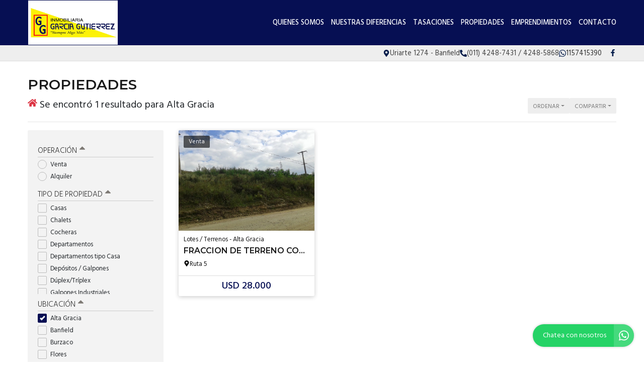

--- FILE ---
content_type: text/html; charset=UTF-8
request_url: https://www.garciagutierrez.com.ar/propiedades/alta-gracia
body_size: 12490
content:
<!DOCTYPE html>

<html lang="es">

<head>


<!-- Required meta operacion -->
<meta charset="utf-8">
<meta name="viewport" content="width=device-width, initial-scale=1, shrink-to-fit=no">
<link rel="apple-touch-icon" href="/build/images/apple-touch-icon.png" sizes="180x180" />
<link rel="icon" type="image/png" href="/build/images/favicon-32x32.png" sizes="32x32" />
<link rel="icon" type="image/png" href="/build/images/favicon-16x16.png" sizes="16x16" /><link rel="manifest" href="/build/manifest.json">
<link rel="mask-icon" href="/build/images/safari-pinned-tab.svg" color="#5bbad5">
<meta name="msapplication-TileColor" content="#f8ab2c">
<meta name="theme-color" content="#ffffff">

<!-- Bootstrap CSS Templated 2-->
<link href="/build/templates/Template2/css/bootstrap.min.css" rel="stylesheet">
<!-- Diseño -->
<title>  Alta gracia - García Gutiérrez Inmobiliaria
</title>
<meta name="author" content="BuscadorProp">
<meta name="description" content="Venta - Alquiler - Casas - Chalets - Cocheras - Departamentos - Departamentos tipo Casa - Depósitos / Galpones - Dúplex/Tríplex - Galpones Industriales - Local con Vivienda - Locales - Lotes / Terrenos - Alta Gracia - Banfield - Burzaco - Flores - General Belgrano - Guernica - Lanús Este - Lanús Oeste - Lomas de Zamora - Mar del Plata - Rafael Calzada - Ramos Mejía - Remedios de Escalada - San Bernardo - San Miguel del Monte - San Vicente - Villa Lugano" />
<meta name="keywords" content="venta, alquiler, casas, chalets, cocheras, departamentos, departamentos tipo casa, depósitos / galpones, dúplex/tríplex, galpones industriales, local con vivienda, locales, lotes / terrenos, alta gracia, banfield, burzaco, flores, general belgrano, guernica, lanús este, lanús oeste, lomas de zamora, mar del plata, rafael calzada, ramos mejía, remedios de escalada, san bernardo, san miguel del monte, san vicente, villa lugano" />
<meta property="og:description" content="Venta - Alquiler - Casas - Chalets - Cocheras - Departamentos - Departamentos tipo Casa - Depósitos / Galpones - Dúplex/Tríplex - Galpones Industriales - Local con Vivienda - Locales - Lotes / Terrenos - Alta Gracia - Banfield - Burzaco - Flores - General Belgrano - Guernica - Lanús Este - Lanús Oeste - Lomas de Zamora - Mar del Plata - Rafael Calzada - Ramos Mejía - Remedios de Escalada - San Bernardo - San Miguel del Monte - San Vicente - Villa Lugano" />
<meta property="og:locale" content="es_ES" />
<meta property="og:type" content="website" />
<meta property="og:title" content="García Gutiérrez Inmobiliaria" />
<meta property="og:url" content="https://www.garciagutierrez.com.ar  /propiedades/alta-gracia " />
<meta property="og:site_name" content="García Gutiérrez Inmobiliaria" />
<meta property="og:image" content="https://www.staticbp.com/img/inmobiliarias/garciagutierrez.png" />
<meta name="viewport" content="width=device-width">
<meta http-equiv="content-language" content="es" />
	
<link href="https://fonts.googleapis.com/css?family=Hind:300,400,500,600,700|Lora:400,400i,700,700i|Montserrat:100,100i,200,200i,300,300i,400,400i,500,500i,600,600i,700,700i,800,800i,900,900i" rel="stylesheet">
<link rel="stylesheet" href="/build/templates/Template2/css/main.css?t=20260124172434" />
<!-- Font Awesome -->

<!-- Swiper -->
<link href="/build/templates/Template2/js/swiper/css/swiper.min.css" rel="stylesheet">
<!-- PhotoSwipe -->
<link rel="stylesheet" href="/build/templates/Template2/js/photoswipe/photoswipe.css"> 
<link rel="stylesheet" href="/build/templates/Template2/js/photoswipe/default-skin/default-skin.css"> 

<style>
/* Estilos                                                                    
******************************************************************************/

:root {
  --color-uno: #060f53;
}

header {
  background: #060f53
}

.boton-simple,
.banner {
  color: #060f53
}

header #menu a.active,
header #menu a:hover{
  opacity: 0.75;
  color: #1a1a1a;
}

header #botonMenu {
  color: #ffffff !important;
}
/*
#sliderHome{
  overflow: hidden;
}*/

.search-code__button:hover {
   background-color: #060f53 !important;
   border-color: #060f53 !important;
}


.search-code__btnsearch {
   background-color: #060f53 !important;
}

#sliderHome #buscadorHome .element-form .buscar:hover,
#formulario .enviar:hover
{ background: #060f53 }

.bloque_item a .foto .estado
{ 
  background: #060f53;
  opacity: 0.75;
  text-transform: uppercase;
}

input.precioMoneda:checked+label.moneda,
#buscador .filtrar,
#sliderHome #buscadorHome .element-form .buscar,
.boton-simple:hover,
#formulario .enviar { 
  background: #060f53;
  border: 1px solid #060f53;
}

.paginador .pagina.active,
.paginador .pagina:hover {
  background: #060f53;
}

.precio a{
  color: #060f53;
}
.bloque_item .texto .datos,
.bloque_item .precio,
.topData a:hover,
.topData .fa,
.topData .svg-inline--fa{ 
  color: #060f53 
}

.sucursalFooter a:hover,
footer a:hover {
  opacity:0.5;
} 

.call-from-mobile{
  color: #060f53  
}

#formConsulta .enviar,
#formConsulta .cerrar,
#formTasaciones .enviar,
#formTasaciones .cerrar,
.ficha-propiedad .enviar,
.ficha-propiedad .volver:hover {
  background: #060f53
}

#formConsulta .enviar,
#formTasaciones .enviar {
  margin-bottom: 5px;
}

.alert-warning,
.alert-success {
  margin-top: 5px;
}  

.ficha-propiedad .enviar {
  margin-bottom: 15px;
}

.sucursalFooter a {
  color: #fff;
}

#sucursales a {
  color: #212529;
}

.call-from-mobile a,
{
  color: #060f53
}

#buscador .divOpciones .elemCheckbox input:checked~.checkmark,
#buscador .divOpciones .elemRadio input:checked~.checkmark,
.dropdown.show button.ordenar, button.ordenar:hover,
.ficha-propiedad .swiper-container .swiper-pagination .swiper-pagination-bullet.swiper-pagination-bullet-active:hover {
  background: #060f53;
  border-color: #060f53
}

.ficha-propiedad .precios h5.precio,
.ficha-propiedad .iconos .icono .fa,
.ficha-propiedad .iconos .icono .svg-inline--fa,
.ficha-propiedad .swiper-container .swiper-newButton-prev,
.ficha-propiedad .swiper-container .swiper-newButton-next
{
  color: #060f53
}


.ficha-propiedad .swiper-container .swiper-pagination .swiper-pagination-bullet.swiper-pagination-bullet-active {
  background: #060f53
}

.grecaptcha-badge{
  top: -100%;
  right: 0 !important;
}

.ficha-propiedad .consultarPropiedad{
  background: #060f53;
}

#actionsMobile .call-from-mobile a{
  width: 100%;
}

.actionMenuHoverMobile .cerrar{
  display: inline-block;
}

.divOpciones{
  max-height: 180px;
  overflow-y: auto;    
  overflow-x: hidden;
}

.no-scroll-y{
  overflow-y: hidden;    
}

.swiper-container-fullscreen{
  margin-top: -100%;
}

.active .swiper-container-fullscreen{
  margin-top: 0%;
}

#sucursales .red{
  background-color: #060f53;
}

#sliderHome .carousel .carousel-item .carousel-caption {
  position:absolute;
  bottom:0;
  right: 0;
  left: 0;
  background: rgba(0,0,0,0.25);
  padding:20px;
}
#sliderHome .carousel .carousel-item .carousel-caption:empty {
  padding:0;
}

#sliderHome .carousel .carousel-item .carousel-caption h1 {
  margin:0 0 5px 0; font-size:1.5rem; line-height:1.5rem; color:#ffffff; text-shadow: 0 0 5px rgba(0,0,0,0.25); text-transform: uppercase
}
#sliderHome .carousel .carousel-item .carousel-caption h3 {
  margin:0 0 5px 0; font-size:1rem; line-height:1rem; color:#ffffff; text-shadow: 0 0 5px rgba(0,0,0,0.25); text-transform: uppercase
}
#sliderHome .carousel .carousel-item .carousel-caption p {
  margin:0 0 5px 0; color:#ffffff; text-shadow: 0 0 5px rgba(0,0,0,0.25); display:none;
}

.btnSliderDos{
  color:#FFFFFF;
  -webkit-transition: all 500ms ease;
  -moz-transition: all 500ms ease;
  -ms-transition: all 500ms ease;
  -o-transition: all 500ms ease;
  transition: all 500ms ease;
  background:#060f53;
}

.btnSliderDos:hover{
  background:#060f53;
  color:#ffffff;
}

#sliderHome.sliderDos,
#sliderHome .carousel .carousel-item  {
  height: 400px;
}

#formTasaciones .labelForm .numero {
  background:#060f53;
}

#formTasaciones .opcionTasacion input[type="radio"]:checked + label,
#formTasaciones .opcionTasacion input[type="checkbox"]:checked + label {
   background:#060f53;
   color:#ffffff;
}

@media (min-width: 786px) {

  header #menu a {
    color: #ffffff !important;
  }

  header #menu a.active,
  header #menu a:hover{
    color: #ffffff !important;
  }

  #sliderHome.sliderDos,
  #sliderHome .carousel .carousel-item  {
    height: 500px;
  }

  #sliderHome .carousel .carousel-item .carousel-caption p {
    display:block
  }
  
  div#formConsulta {
          padding: 0px !important;
      background-color: white !important; 
  }
}

                                      #buscadorHome h1 {
      color: #ffffff !important;
      font-size: 2.18rem !important;
      text-shadow: rgb(255, 255, 255) 0px 0px 0px;
    }
    @media (max-width: 768px) {
        #buscadorHome h1 {
      font-size: 1rem !important;
    }
  }



.search-code__modal__tooltip{
  position: absolute;
  z-index: 3;
  font-size: 12px;
  padding: 10px 8px;
  background-color: #060f53;
  top: 0;
  border-radius: 10px;
  left: 0;
  transform: translate(0, -50px);
  width: 257px;
  text-align: center;
  color: white;
  opacity:1
}

.search-code__modal__tooltip:after{
  content: "";
  position: absolute;
  top: 95%;
  left: 50%;
  margin-left: -19px;
  border-width: 10px;
  border-style: solid;
  border-color: #060f53 transparent transparent transparent;
}

@media(min-width:768px){
  .search-code__modal__tooltip{
    display:none;
    opacity: 0
  }

  #searchCodeInput:hover + .search-code__modal__tooltip{
    opacity: 1;
    display:block;
    transform: translate(-25px, -50px);
  }
}


.sw__subtitle, .sw__description h2{
  color: #060f53 !important;
}

</style>


  <link href="/build/templates/Template2/css/jquery.gridrotator.css" rel="stylesheet">

    <script type="application/ld+json">
    {
        "@context": "https://schema.org",
        "@type": "Organization",
        "name": "García Gutiérrez Inmobiliaria",
        "image": "https://www.staticbp.com/img/inmobiliarias/garciagutierrez.png",
        "url": "https://www.garciagutierrez.com.ar",
        "contactPoint": {
            "@type": "ContactPoint",
            "telephone": "+54 011 4248-7431",
            "contactType": "customer service"
        },
        "address": {
            "@type": "PostalAddress",
            "streetAddress": "Uriarte 1274 - Banfield"
        }
    }
    </script>
                        <script type="application/ld+json">
    {
        "@context": "https://schema.org",
        "@type": "CollectionPage",        
        "url": "https://www.buscadorprop.com.ar/propiedades/alta-gracia",
        "mainContentOfPage": {
            "@type": "WebPageElement"
        },
        "hasPart": [
                                                                                                                                                {
                    "@type": "RealEstateListing",
                    "name": "Fraccion de terreno CORDOBA",
                    "url": "https://www.buscadorprop.com.ar/propiedad/416874"
                                            ,"image": "https://staticbp.com/img/prop_new_b/416/00416874-01.jpg?t=20180726112407"
                                                            ,"offers": {
                        "@type": "Offer",
                        "price": 28000,
                        "priceCurrency": "USD",
                        "seller": {
                            "@type": "RealEstateAgent",
                            "name": "García Gutiérrez Inmobiliaria"
                        }
                    }
                                                        }                    ]
    }
    </script>

</head>

<body>
        
            	<header class="logoheader_t3_H">
	<div class="container">
		<div class="row">
			<div class="col-md-2 col-sm-12">
				<div class="d-table w-100 h-100">
					<div class="d-table-cell align-middle">
																																									<a class="logoheader_t2_H" href="/"><img src="https://www.staticbp.com/img/inmobiliarias/garciagutierrez.png" /></a>
												<button class="botonMenu" id="botonMenu" data-toggle="collapse" href="#menu" role="button" aria-expanded="false" aria-controls="menu">
							<img 
								src="/build/templates/Template2/images/iconos/icon_bars.svg"
								alt="menu"
								class="botonMenu__icon"
							/>
						</button>
					</div>
				</div>
			</div>
			<div class="col-md-10 col-sm-12 text-right">
				<div class="d-table w-100 h-100">
					<div class="d-table-cell align-middle">

						<div id="menu" class="collapse">

																															<a  href="/seccion/quienes-somos" >Quienes somos</a>
																																<a  href="/seccion/nuestras-diferencias" >Nuestras Diferencias</a>
																																<a  href="/seccion/tasaciones" >Tasaciones</a>
																						
																					    <a href="/propiedades">Propiedades</a>
														
																						<a href="/emprendimientos">Emprendimientos</a>	
							
																						<a href="/contacto" class="stats" data-stats="boton_ver_datos">Contacto</a>
														
																						<div class="redes d-block d-sm-none">
																			<a href="https://www.facebook.com/garciagutierrez.inmobiliaria" class="red" target="_blank">
										<img 
											alt="Facebook"
											class="menu-mobile__icon"
											src="/build/templates/Template2/images/iconos/redes/icon_facebook.svg"
										/>
										</a>
																																					
																																	
								</div>
							
						</div>
					</div>
				</div>
			</div>
		</div>
	</div>
</header>

<div class="topData d-none d-sm-block">
	<div class="container">
		<div class="row">
			<div class="col-12 text-right topData__bar">

																	<div class="topData__item">
						<img 
							alt="Direccion"
							class="topData__icon"
							src="/build/templates/Template2/images/iconos/icon_location.svg"
						/>
						<p class="topData__item-txt">Uriarte 1274 - Banfield</p>
					</div>
				
													<div class="topData__item">
						<img 
							alt="Telefono"
							class="topData__icon"
							src="/build/templates/Template2/images/iconos/icon_phone.svg"
						/>
						<p class="topData__item-txt">(011) 4248-7431 /  4248-5868</p>
					</div>
				
																																																						<a href="https://api.whatsapp.com/send?phone=5491157415390&amp;text=Hola! Quisiera contactarme con ustedes por una consulta. Muchas gracias" class="stats js-whatsapp topData__item" data-stats="boton_whatsapp" target="_blank">
							<img  alt="Whatsapp" class="topData__icon" src="/build/templates/Template2/images/iconos/icon_whatsapp.svg" />
							<p class="topData__item-txt">1157415390</p>
						</a>
									
									<div class="topData__redes">
																			<a href="https://www.facebook.com/garciagutierrez.inmobiliaria" class="red" target="_blank">
								<img 
									alt="Facebook"
									class="red__icon"
									src="/build/templates/Template2/images/iconos/redes/icon_facebook.svg"
								/>
							</a>
																																																																							</div>
				
			</div>
		</div>
	</div>
</div>
<section class="container">

	
		<h3>Propiedades</h3>
	<div class="row">
		<div class="col-sm-8">
																																	<h1 class="resultados-title">
					 	<img 
							alt="resultados"
							class="resultados-title__icon"
							src="/build/templates/Template2/images/iconos/icon_home.svg"

						/>
						<p class="resultados-title__txt">Se encontró 1 resultado para Alta Gracia</p>
					</h1>
									</div>
		<div class="col-sm-4 accionesListado">
			<button id="filtrarListadoMobile" class="ordenar d-inline d-sm-none" data-toggle="collapse" href="#buscador" role="button" aria-expanded="false" aria-controls="buscador">
				<img 
					class="filter__icon"
					alt="Filtrar"
					src="/build/templates/Template2/images/iconos/icon_filter.svg"

				/> 
				<p>Filtrar</p>
			</button>
			<div class="dropdown d-inline">
				<button class="ordenar dropdown-toggle" id="dropdownMenuButton" data-toggle="dropdown" aria-haspopup="true" aria-expanded="false">
					<p>Ordenar</p>
				</button>
				<div class="dropdown-menu" aria-labelledby="dropdownMenuButton">
					<small>
						<a class="dropdown-item" href="/propiedades/alta-gracia_destacadas">Destacadas primero</a>
						<a class="dropdown-item" href="/propiedades/alta-gracia_precio-menor-a-mayor">Precio menor a mayor</a>
						<a class="dropdown-item" href="/propiedades/alta-gracia_precio-mayor-a-menor">Precio mayor a menor</a>
						<a class="dropdown-item" href="/propiedades/alta-gracia_mas-nuevas">Más nuevas a más viejas</a>
						<a class="dropdown-item" href="/propiedades/alta-gracia_mas-viejas">Más viejas a más nuevas</a>			    	
					</small>
				</div>
			</div>
			<div class="dropdown d-inline">
				<button class="ordenar dropdown-toggle" id="dropdownMenuButton" data-toggle="dropdown" aria-haspopup="true" aria-expanded="false">
					<p>Compartir</p>
				</button>
				<div class="dropdown-menu" aria-labelledby="dropdownMenuButton">
					<small>
						<a class="dropdown-item stats esFicha" data-stats="boton_compartir" href="https://www.facebook.com/sharer/sharer.php?u=https://www.garciagutierrez.com.ar/propiedades/alta-gracia" target="_blank">
							<img src="/build/templates/Template2/images/iconos/redes/icon_facebook.svg" class="dropdown-item__icon" />
							Facebook
						</a>
						<a class="dropdown-item stats esFicha" data-stats="boton_compartir" href="https://twitter.com/intent/tweet?status=https://www.garciagutierrez.com.ar/propiedades/alta-gracia" target="_blank">
							<img src="/build/templates/Template2/images/iconos/redes/icon_twitter-x.svg" class="dropdown-item__icon" /> 
							Twitter
						</a>
						<a class="dropdown-item stats esFicha" data-stats="boton_compartir" href="https://api.whatsapp.com/send?text=https://www.garciagutierrez.com.ar/propiedades/alta-gracia" target="_blank">
							<img src="/build/templates/Template2/images/iconos/icon_whatsapp.svg" class="dropdown-item__icon" />
							Whatsapp
						</a>
					</small>
				</div>
			</div>
			
		</div>
		<!-- /col -->
	</div><!-- /row -->
	<hr>
	<div class="row">
		<style>
input:checked + .slider {
	background-color: #060f53;
}
</style>
<div class="col-md-3">
	<div id="buscador">
		<form name="form" id="formFiltros" action="/propiedades" method="post">
			<div class="actionMenuHoverMobile text-right">
				<button class="cerrar" type="button" data-toggle="collapse" href="#buscador" role="button" aria-expanded="false" aria-controls="buscador">
					<img 
						class="filterbtn__icon"
						alt="cerrar"
						src="/build/templates/Template2/images/iconos/icon_times.svg"
					/> 
					Cerrar
				</button>
				<button class="filtrar" type="submit">
					<img 
						class="filterbtn__icon"
						alt="aplicar"
						src="/build/templates/Template2/images/iconos/icon_check.svg"
					/>
					Aplicar
				</button>
			</div>
							<button class="filter-title boton" type="button" data-toggle="collapse" data-target="#operacionFiltro" aria-expanded="false" aria-controls="collapseExample">
					Operación <img alt="filter" class="filter-title__icon pull-right" src="/build/templates/Template2/images/iconos/icon_caret-up.svg"/>
				</button>
				<div class="collapse show in divOpciones" id="operacionFiltro">
											<label class="elemRadio">Venta
						<input type="radio" name="operacion[]" value="venta"
												/>
						<span class="checkmark"></span>
						</label>
											<label class="elemRadio">Alquiler
						<input type="radio" name="operacion[]" value="alquiler"
												/>
						<span class="checkmark"></span>
						</label>
									</div>
										<button class="filter-title boton" type="button" data-toggle="collapse" data-target="#tipoFiltro" aria-expanded="false" aria-controls="collapseExample">
					Tipo de propiedad <img alt="filter" class="filter-title__icon pull-right" src="/build/templates/Template2/images/iconos/icon_caret-up.svg"/>
				</button>
				<div class="collapse show in divOpciones" id="tipoFiltro">
											<label class="elemCheckbox">Casas
						<input type="checkbox" name="tipoPropiedad[]" value="casas"
												/>
						<span class="checkmark"></span>
						</label>
											<label class="elemCheckbox">Chalets
						<input type="checkbox" name="tipoPropiedad[]" value="chalets"
												/>
						<span class="checkmark"></span>
						</label>
											<label class="elemCheckbox">Cocheras
						<input type="checkbox" name="tipoPropiedad[]" value="cocheras"
												/>
						<span class="checkmark"></span>
						</label>
											<label class="elemCheckbox">Departamentos
						<input type="checkbox" name="tipoPropiedad[]" value="departamentos"
												/>
						<span class="checkmark"></span>
						</label>
											<label class="elemCheckbox">Departamentos tipo Casa
						<input type="checkbox" name="tipoPropiedad[]" value="dptos-tipo-casa"
												/>
						<span class="checkmark"></span>
						</label>
											<label class="elemCheckbox">Depósitos / Galpones
						<input type="checkbox" name="tipoPropiedad[]" value="galpones"
												/>
						<span class="checkmark"></span>
						</label>
											<label class="elemCheckbox">Dúplex/Tríplex
						<input type="checkbox" name="tipoPropiedad[]" value="duplex-triplex"
												/>
						<span class="checkmark"></span>
						</label>
											<label class="elemCheckbox">Galpones Industriales
						<input type="checkbox" name="tipoPropiedad[]" value="galpones_industriales"
												/>
						<span class="checkmark"></span>
						</label>
											<label class="elemCheckbox">Local con Vivienda
						<input type="checkbox" name="tipoPropiedad[]" value="local-con-vivienda"
												/>
						<span class="checkmark"></span>
						</label>
											<label class="elemCheckbox">Locales
						<input type="checkbox" name="tipoPropiedad[]" value="locales"
												/>
						<span class="checkmark"></span>
						</label>
											<label class="elemCheckbox">Lotes / Terrenos
						<input type="checkbox" name="tipoPropiedad[]" value="lotes"
												/>
						<span class="checkmark"></span>
						</label>
									</div>
					
																																																																																																																																																					<button class="filter-title boton " type="button" data-toggle="collapse" data-target="#localidadFiltro" aria-expanded="false" aria-controls="collapseExample">Ubicación <img alt="filter" class="filter-title__icon pull-right" src="/build/templates/Template2/images/iconos/icon_caret-up.svg"/>
				</button>
				<div class="collapse show in divOpciones" id="localidadFiltro">
											<label class="elemCheckbox">Alta Gracia
						<input type="checkbox" name="localidad[]" value="alta-gracia"
						checked="checked"						/>
						<span class="checkmark"></span>
						</label>
											<label class="elemCheckbox">Banfield
						<input type="checkbox" name="localidad[]" value="banfield"
												/>
						<span class="checkmark"></span>
						</label>
											<label class="elemCheckbox">Burzaco
						<input type="checkbox" name="localidad[]" value="burzaco"
												/>
						<span class="checkmark"></span>
						</label>
											<label class="elemCheckbox">Flores
						<input type="checkbox" name="localidad[]" value="flores"
												/>
						<span class="checkmark"></span>
						</label>
											<label class="elemCheckbox">General Belgrano
						<input type="checkbox" name="localidad[]" value="general-belgrano"
												/>
						<span class="checkmark"></span>
						</label>
											<label class="elemCheckbox">Guernica
						<input type="checkbox" name="localidad[]" value="guernica"
												/>
						<span class="checkmark"></span>
						</label>
											<label class="elemCheckbox">Lanús Este
						<input type="checkbox" name="localidad[]" value="lanus-este"
												/>
						<span class="checkmark"></span>
						</label>
											<label class="elemCheckbox">Lanús Oeste
						<input type="checkbox" name="localidad[]" value="lanus-oeste"
												/>
						<span class="checkmark"></span>
						</label>
											<label class="elemCheckbox">Lomas de Zamora
						<input type="checkbox" name="localidad[]" value="lomas-de-zamora"
												/>
						<span class="checkmark"></span>
						</label>
											<label class="elemCheckbox">Mar del Plata
						<input type="checkbox" name="localidad[]" value="mar-del-plata"
												/>
						<span class="checkmark"></span>
						</label>
											<label class="elemCheckbox">Rafael Calzada
						<input type="checkbox" name="localidad[]" value="rafael-calzada"
												/>
						<span class="checkmark"></span>
						</label>
											<label class="elemCheckbox">Ramos Mejía
						<input type="checkbox" name="localidad[]" value="ramos-mejia"
												/>
						<span class="checkmark"></span>
						</label>
											<label class="elemCheckbox">Remedios de Escalada
						<input type="checkbox" name="localidad[]" value="remedios-de-escalada"
												/>
						<span class="checkmark"></span>
						</label>
											<label class="elemCheckbox">San Bernardo
						<input type="checkbox" name="localidad[]" value="san-bernardo"
												/>
						<span class="checkmark"></span>
						</label>
											<label class="elemCheckbox">San Miguel del Monte
						<input type="checkbox" name="localidad[]" value="san-miguel-del-monte"
												/>
						<span class="checkmark"></span>
						</label>
											<label class="elemCheckbox">San Vicente
						<input type="checkbox" name="localidad[]" value="san-vicente"
												/>
						<span class="checkmark"></span>
						</label>
											<label class="elemCheckbox">Villa Lugano
						<input type="checkbox" name="localidad[]" value="villa-lugano"
												/>
						<span class="checkmark"></span>
						</label>
									</div>
												<button class="filter-title boton collapsed" type="button" data-toggle="collapse" data-target="#precioFiltro" aria-expanded="false" aria-controls="collapseExample">
				Precio <img alt="filter" class="filter-title__icon pull-right" src="/build/templates/Template2/images/iconos/icon_caret-up.svg"/>
			</button>
			<div class="collapse show divOpciones" id="precioFiltro">
				<div class="container-fluid">
					<div class="row">
						<div class="col-6 no-padding text-left">
							<input type="radio" class="precioMoneda" id="radio1" name="moneda" value="pesos" checked="checked">
							<label for="radio1" class="moneda">$</label>
						</div>
						<div class="col-6 no-padding text-right">
							<input type="radio" class="precioMoneda" id="radio2" name="moneda" value="dolares" >
							<label for="radio2" class="moneda">USD</label>
						</div>
					</div>
				</div>
				<div class="input-group input-group-sm">
					<div class="input-group-prepend">
						<span class="input-group-text">Mín.</span>
					</div>
					<input type="number" name="precio_min" min="0" max="99999999" class="form-control form-control-sm" value="" />
				</div>
				<div class="input-group input-group-sm">
					<div class="input-group-prepend">
						<span class="input-group-text">Máx.</span>
					</div>
					<input type="number" name="precio_max" min="0" max="99999999" class="form-control form-control-sm" value="" />
				</div>
				<div  class="container-fluid no-padding">
					<div class="row">
						<div class="col-9 text-left masFiltros">
							Propiedades rebajadas
						</div>
						<div class="col-3 text-right">
							<label class="switch">
								<input type="checkbox" name="rebajaPrecios" value="rebajas"  />
								<span class="slider round"></span>
							</label>
						</div>
					</div>
				</div>
			</div>
																																																<button class="filter-title boton collapsed" type="button" data-toggle="collapse" data-target="#ambientesFiltro" aria-expanded="false" aria-controls="collapseExample">
					Ambientes <img alt="filter" class="filter-title__icon pull-right" src="/build/templates/Template2/images/iconos/icon_caret-up.svg"/>
				</button>
				<div class="collapse  divOpciones" id="ambientesFiltro">
											<label class="elemCheckbox">1 ambiente
						<input type="checkbox" name="ambientes[]" value="1-ambientes"
												/>
						<span class="checkmark"></span>
						</label>
											<label class="elemCheckbox">2 ambientes
						<input type="checkbox" name="ambientes[]" value="2-ambientes"
												/>
						<span class="checkmark"></span>
						</label>
											<label class="elemCheckbox">3 ambientes
						<input type="checkbox" name="ambientes[]" value="3-ambientes"
												/>
						<span class="checkmark"></span>
						</label>
											<label class="elemCheckbox">4 ambientes
						<input type="checkbox" name="ambientes[]" value="4-ambientes"
												/>
						<span class="checkmark"></span>
						</label>
											<label class="elemCheckbox">más de 4 ambientes
						<input type="checkbox" name="ambientes[]" value="5-ambientes"
												/>
						<span class="checkmark"></span>
						</label>
									</div>
																																																						<button class="filter-title boton collapsed" type="button" data-toggle="collapse" data-target="#dormitoriosFiltro" aria-expanded="false" aria-controls="collapseExample">
					Dormitorios <img alt="filter" class="filter-title__icon pull-right" src="/build/templates/Template2/images/iconos/icon_caret-up.svg"/>
				</button>
				<div class="collapse  divOpciones" id="dormitoriosFiltro">
											<label class="elemCheckbox">1 dormitorio
						<input type="checkbox" name="dormitorios[]" value="1-dormitorios"
												/>
						<span class="checkmark"></span>
						</label>
											<label class="elemCheckbox">2 dormitorios
						<input type="checkbox" name="dormitorios[]" value="2-dormitorios"
												/>
						<span class="checkmark"></span>
						</label>
											<label class="elemCheckbox">3 dormitorios
						<input type="checkbox" name="dormitorios[]" value="3-dormitorios"
												/>
						<span class="checkmark"></span>
						</label>
											<label class="elemCheckbox">4 dormitorios
						<input type="checkbox" name="dormitorios[]" value="4-dormitorios"
												/>
						<span class="checkmark"></span>
						</label>
											<label class="elemCheckbox">más de 4 domitorios
						<input type="checkbox" name="dormitorios[]" value="5-dormitorios"
												/>
						<span class="checkmark"></span>
						</label>
									</div>
																																															<button class="filter-title boton collapsed" type="button" data-toggle="collapse" data-target="#baniosFiltro" aria-expanded="false" aria-controls="collapseExample">
				Baños <img alt="filter" class="filter-title__icon pull-right" src="/build/templates/Template2/images/iconos/icon_caret-up.svg"/>
				</button>
				<div class="collapse  divOpciones" id="baniosFiltro">
											<label class="elemCheckbox">1 baño
						<input type="checkbox" name="banos[]" value="1-banos"
												/>
						<span class="checkmark"></span>
						</label>
											<label class="elemCheckbox">2 baños
						<input type="checkbox" name="banos[]" value="2-banos"
												/>
						<span class="checkmark"></span>
						</label>
											<label class="elemCheckbox">3 baños
						<input type="checkbox" name="banos[]" value="3-banos"
												/>
						<span class="checkmark"></span>
						</label>
											<label class="elemCheckbox">4 baños o más
						<input type="checkbox" name="banos[]" value="4-banos"
												/>
						<span class="checkmark"></span>
						</label>
									</div>
						<button class="filter-title boton " type="button" data-toggle="collapse" data-target="#stringFiltro" aria-expanded="false" aria-controls="collapseExample">
				Palabras clave / código <img alt="filter" class="filter-title__icon pull-right" src="/build/templates/Template2/images/iconos/icon_caret-up.svg"/>
			</button>
			<div class="collapse  divOpciones" id="stringFiltro">
				<input type="text" name="string" class="form-control form-control-sm string" value="" />
			</div>
			<button class="filter-title boton sinBorde" type="button" data-toggle="collapse" data-target="#masFiltros" aria-expanded="false" aria-controls="collapseExample">
				Más opciones <img alt="filter" class="filter-title__icon pull-right" src="/build/templates/Template2/images/iconos/icon_caret-up.svg"/>
			</button>
			<div class="collapse divOpciones show in no-scroll-y" id="masFiltros">
				<div class="container-fluid no-padding">
					<div class="row">
						<div class="col-9 text-left masFiltros">
							Patio
						</div>
						<div class="col-3 text-right">
							<label class="switch">
								<input type="checkbox" name="conPatio" value="con-patio"  />
								<span class="slider round"></span>
							</label>
						</div>
					</div>
				</div>
				<div class="container-fluid no-padding">
					<div class="row">
						<div class="col-9 text-left masFiltros">
							Jardín
						</div>
						<div class="col-3 text-right">
							<label class="switch">
								<input type="checkbox" name="conJardin" value="con-jardin"  />
								<span class="slider round"></span>
							</label>
						</div>
					</div>
				</div>
				<div class="container-fluid no-padding">
					<div class="row">
						<div class="col-9 text-left masFiltros">
							Cochera
						</div>
						<div class="col-3 text-right">
							<label class="switch">
								<input type="checkbox" name="conCochera" value="con-cochera"  />
								<span class="slider round"></span>
							</label>
						</div>
					</div>
				</div>
				<div class="container-fluid no-padding">
					<div class="row">
						<div class="col-9 text-left masFiltros">
							Parrilla
						</div>
						<div class="col-3 text-right">
							<label class="switch">
								<input type="checkbox" name="conParrilla" value="con-parrilla"  />
								<span class="slider round"></span>
							</label>
						</div>
					</div>
				</div>
				<div class="container-fluid no-padding">
					<div class="row">
						<div class="col-9 text-left masFiltros">
							Pileta
						</div>
						<div class="col-3 text-right">
							<label class="switch">
								<input type="checkbox" name="conPileta" value="con-pileta"  />
								<span class="slider round"></span>
							</label>
						</div>
					</div>
				</div>
				<div class="container-fluid no-padding">
					<div class="row">
						<div class="col-9 text-left masFiltros">
							Apto crédito
						</div>
						<div class="col-3 text-right">
							<label class="switch">
								<input type="checkbox" name="aptoCredito" value="con-apto-credito"  />
								<span class="slider round"></span>
							</label>
						</div>
					</div>
				</div>
				<div class="container-fluid no-padding">
					<div class="row">
						<div class="col-9 text-left masFiltros">
							Acepta permuta
						</div>
						<div class="col-3 text-right">
							<label class="switch">
								<input type="checkbox" name="aceptaPermuta" value="acepta-permuta"  />
								<span class="slider round"></span>
							</label>
						</div>
					</div>
				</div>
				<div class="container-fluid no-padding">
					<div class="row">
						<div class="col-9 text-left masFiltros">
							Anticipo y cuotas
						</div>
						<div class="col-3 text-right">
							<label class="switch">
								<input type="checkbox" name="anticipoCuotas" value="anticipo-cuotas"  />
								<span class="slider round"></span>
							</label>
						</div>
					</div>
				</div>
				<div class="container-fluid no-padding" >
					<div class="row">
						<div class="col-9 text-left masFiltros">
							Destacadas
						</div>
						<div class="col-3 text-right">
							<label class="switch">
								<input type="checkbox" name="destacadas" value="destacadas"  />
								<span class="slider round"></span>
							</label>
						</div>
					</div>
				</div>
			</div>
			<div >
				<button class="filter-title boton sinBorde" type="button" data-toggle="collapse" data-target="#multimedia" aria-expanded="false" aria-controls="collapseExample">
					Multimedia <img alt="filter" class="filter-title__icon pull-right" src="/build/templates/Template2/images/iconos/icon_caret-up.svg"/>
				</button>
				<div class="collapse divOpciones show in no-scroll-y" id="multimedia">
					<div class="container-fluid no-padding" >
						<div class="row">
							<div class="col-9 text-left masFiltros">
								Video
							</div>
							<div class="col-3 text-right">
								<label class="switch">
									<input type="checkbox" name="conVideo" value="con-video"  />
									<span class="slider round"></span>
								</label>
							</div>
						</div>
					</div>
					<div class="container-fluid no-padding" >
						<div class="row">
							<div class="col-9 text-left masFiltros">
								Vista 360
							</div>
							<div class="col-3 text-right">
								<label class="switch">
									<input type="checkbox" name="conVista360" value="con-vista360"  />
									<span class="slider round"></span>
								</label>
							</div>
						</div>
					</div>
				</div>
			</div>
			<button class="filtrar d-none d-sm-flex">
				<img 
					alt="buscar"
					class="filtrar__icon mr-1 align-items-center"
					src="/build/templates/Template2/images/iconos/icon_search.svg"
				/>
				Buscar
			</button>
		</form>
	</div>
</div>		<div class="col-md-9">
			<!-- Template2 -->

			<div class="propiedades_listado">
				<div class="container no-padding">
											<div class="row" id="prop-list">
																					<div class="col-md-4 col-sm-6 col-xs-12">
									<div class="bloque_item">
	<a href="/propiedad/416874">
		<div class="foto"  style="background: url(https://staticbp.com/img/prop_new_b/416/00416874-01.jpg?t=20180726112407) no-repeat center center; background-size:cover" >
			<div class="hover"></div>
			
						<div class="operacion">
				<div class="op">
					Venta
				</div><br>
							</div>
											</div>
		<div class="texto">
			<h5>Lotes / Terrenos - Alta Gracia</h5>
							<h3>Fraccion de terreno CORDOBA</h3>
						<div class="direccion">
				<img 
					alt="direccion"
					class="direccion__icon direccion__icon--small"
					src="/build/templates/Template2/images/iconos/icon_location.svg"
				/>			
				<p class="direccion__txt"> Ruta 5</p>
			</div>
			<p class="datos">
																																																															</p>
		</div>
		<div>
			<div class="precio" >
								<div class="precio__rebaja">
					USD 28.000
									</div>
			</div>
		</div>
	</a>
</div>								</div>
																			</div>
						<div class="row">
							<div class="col-12">
								<div class="prop-loader">
									<p class="prop-loader__text">
										Cargando más propiedades
									</p>
									<img alt="cargando" class="prop-loader__icon" src="/build/images/iconos/icon_spinner.svg" />
								</div>
							</div>
						</div>
										
				</div>
			</div>
		</div>
	</div>
</section>
	


<!-- Footer -->
<footer>
	<div class="container">

		<div class="row">

			<div class="col-md-3" id="logoFooter">
																													<a href="/" class="logo logofooter_t2_H">
						<img src="https://www.staticbp.com/img/inmobiliarias/garciagutierrez.png" />
					</a>
				


																		<p class="matriculas-titulo">Matrícula</p>
					<div 
						class="matriculas-container"
					>
													<div class="matricula-footer item-matricula">
								<img 
									alt="matricula"
									class="item-matricula__icon"
									src="/build/templates/Template2/images/iconos/icon_address-card.svg"
								/>
								2508 
							</div>
																	</div>
						

				
											
			</div>

			<div class="col-md-4 col-sm-12 sucursalFooter">
																		<div class="sucursal">
						
						<div class="sucursal-info">
							<strong>
																	Banfield
															</strong><br>
															Uriarte 1274,
														Banfield <br>
							GBA Sur, Argentina. <br>
															(011) 4248-7431<br>
																						4248-5868<br>
																																																																																				<a href="https://api.whatsapp.com/send?phone=5491157415390&amp;text=Hola! Quisiera contactarme con ustedes por una consulta. Muchas gracias" class="stats js-whatsapp" data-stats="boton_whatsapp" target="_blank">
										1157415390 
										<img alt="whatsapp" src="/build/templates/Template2/images/iconos/icon_whatsapp.svg" class="sucursal-info__icon" />
									</a><br>
																														<a class="boton1" href="/contacto">info@garciagutierrez.com.ar</a><br>
																						Horario de atención: En oficina con cita previa.
													</div>

													<div class="colegio">
															<a href="http://www.cmcplz.com.ar/" target="_blank"><img src="https://staticbp.com/img/colegios/colegio_2.png" title="Colegio Departamental de Lomas de Zamora" alt="Colegio Departamental de Lomas de Zamora" /></a>
														</div>
						
											</div>
												</div>
			
			<div class="col-md-3 col-sm-12" id="menuFooter">

	<strong>SECCIONES</strong><br>

								<a  href="/seccion/quienes-somos" >Quienes somos</a>
								<a  href="/seccion/nuestras-diferencias" >Nuestras Diferencias</a>
								<a  href="/seccion/tasaciones" >Tasaciones</a>
			
				<a href="/propiedades">Propiedades</a>
					<a href="/emprendimientos">Emprendimientos</a>	
							<a href="/contacto" class="stats" data-stats="boton_ver_datos">Contacto</a>
	</div>
			<div class="col-md-2 col-sm-12" id="redesFooter">

									<p>
													<a href="https://www.facebook.com/garciagutierrez.inmobiliaria" class="red" target="_blank">
								<img 
									class="footer-red__icon"
									alt="facebook"
									src="/build/templates/Template2/images/iconos/redes/icon_facebook.svg"
								/>							
							</a>
																		           
						           
																	</p>
								
				<div class="servicio">
					<a href="https://www.buscadorprop.com.ar" target="_blank">
						<img src="/build/templates/Template2/images/footer_logo_b.svg" border="0" width="130">
					</a>
				</div>
			</div>
			
		</div>
	</div>
</footer>

<div id="copyright">
<a href="https://www.grupotodo.com.ar" target="_blank"><strong>GRUPO TODO</strong></a> - Todos los derechos registrados
</div>

<!-- Whatsapp flotante -->
												
					<button id="scrollTopBtn" class="scroll-top">
				<img alt="scroll arriba" class="scroll-top__icon" src="/build/images/iconos/icon_chevron-up.svg" />
			</button>
		
		<a href="https://api.whatsapp.com/send?phone=5491157415390&amp;text=Hola! Quisiera contactarme con ustedes por una consulta. Muchas gracias" class="whatsapp-float stats" data-stats="boton_whatsapp" target="_blank">
			<span class="whatsapp-float__text">Chatea con nosotros</span>
			<img alt="situacion" src="/build/templates/Template2/images/iconos/icon_whatsapp.svg" class="whatsapp-float__icon" />
		</a>
	

						
							
							
	
	

<div class="container" id="actionsMobile">
	<div class="row">
		<div class="col-sm-12 text-center">

						<div class="cta" id="ctaFooter">
				<div class="line">
					<img alt="contacto" class="cta__icon" src="/build/templates/Template2/images/iconos/mobile-alt.svg"
 /> 
					No dudes en contactarte con nosotros 
					<img alt="contacto" class="cta__icon-caret" src="/build/templates/Template2/images/iconos/icon_caret-down.svg"
 />
				</div>
			</div>

			<script>
				setTimeout(function(){ 
					$('#ctaFooter').fadeIn(500); 
				}, 3000);
				setTimeout(function(){ 
					$('#ctaFooter').fadeOut(500); 
				}, 9000);
			</script>
																																										
																																																															<a href="https://api.whatsapp.com/send?phone=5491157415390&amp;text=Hola! Quisiera contactarme con ustedes por una consulta. Muchas gracias" class="boton botonTipo3 whatsapp stats js-whatsapp" data-stats="boton_whatsapp" target="_blank">
								<img alt="Whatsapp" class="footer-fix__btn-icon" src="/build/templates/Template2/images/iconos/icon_whatsapp.svg"/> 
								WHATSAPP
							</a>
																		
																			<a data-toggle="collapse" href="#formConsulta" role="button" aria-expanded="false" aria-controls="formConsulta" class="boton botonTipo3 consultar stats" data-stats="boton_consultar">
						<img alt="email" class="footer-fix__btn-icon" src="/build/templates/Template2/images/iconos/icon_envelope.svg"/> 
						CONTACTAR
					</a>
							
																									
			
																											<a href="tel:1142487431" class="boton botonTipo3 llamar stats js-llamar " data-stats="boton_llamar">
							<img alt="telefono" class="footer-fix__btn-icon" src="/build/templates/Template2/images/iconos/icon_phone.svg"/>  
							LLAMAR
						</a>
									
				



		</div>
	</div>
</div>

<div id="formConsulta" class="sectionContacto">
  <form action="/mail/post/contacto" method="post" name="ContactoForm" id="form-contacto" class="formulario onSubmit" data-captcha="CaptchaContentMobile">
    <input type="hidden" name="recaptcha_token">
    <div class="actionMenuHoverMobile text-left">
      <div class="cerrar" data-toggle="collapse" href="#formConsulta" role="button" aria-expanded="false" aria-controls="formConsulta">
        <img 
            src="/build/templates/Template2/images/iconos/icon_caret-left.svg"
            class="cerrar__icon"
            alt="cerrar"
          /> 
        Volver
      </div>
    </div>

    <h5>Comunicate con nosotros</h5>

    

    <input type="hidden" id="contacto_form_tiempo" name="contacto_form[tiempo]" value="1769286274.1003" />
    <input type="hidden" id="contacto_form_apellido" name="contacto_form[apellido]" />
    <input type="text" id="contacto_form_nombre" name="contacto_form[nombre]" required="required" class="form-control form-control-sm" placeholder="Nombre" required="true" />
    <p class="form-item__messages text-danger d-none" id="contacto_form_nombre_error"><img alt="error" class="form-item__validation-icon" src="/build/templates/Template2/images/iconos/icon_exclamation-circle.svg"/><span class="ml-1"></span></p>
    <input type="email" id="contacto_form_email" name="contacto_form[email]" required="required" class="form-control form-control-sm" placeholder="Email" required="true" />
    <p class="form-item__messages text-danger d-none" id="contacto_form_email_error"><img alt="error" class="form-item__validation-icon" src="/build/templates/Template2/images/iconos/icon_exclamation-circle.svg"/><span class="ml-1"></span></p>
    <input type="text" id="contacto_form_telefono" name="contacto_form[telefono]" required="required" class="form-control form-control-sm" placeholder="Teléfono" required="true" />
    <p class="form-item__messages text-danger d-none" id="contacto_form_telefono_error"><img alt="error" class="form-item__validation-icon" src="/build/templates/Template2/images/iconos/icon_exclamation-circle.svg"/><span class="ml-1"></span></p>
    <textarea id="contacto_form_mensaje" name="contacto_form[mensaje]" required="required" class="form-control form-control-sm" rows="8" placeholder="Mensaje" required="true"></textarea>
    <p class="form-item__messages text-danger d-none" id="contacto_form_mensaje_error"><img alt="error" class="form-item__validation-icon" src="/build/templates/Template2/images/iconos/icon_exclamation-circle.svg"/><span class="ml-1"></span></p>
    <input type="hidden" id="contacto_form_inmobiliaria" name="contacto_form[inmobiliaria]" value="721" />
    <input type="hidden" id="contacto_form_grupo" name="contacto_form[grupo]" />

    <input type="hidden" name="_token" value="654325d4b73c89fecb23861d0.2NYx_B2P0NQ1cWCdgs06I0iiKIRk0iCZxRsndURWyTk.64JAqFbdnbxaGhPuzr1rSyn4EbIytG31q0hWFxc3nHSOn3uMKNfjvAVEDw">

    <button class="g-recaptcha enviar js-contacto" data-sitekey="6Lc_lC8sAAAAANx4rYvbz6A_bwoCuTJSs_RhFdkx" data-callback="onSubmitContacto">ENVIAR</button>

  </form>

  <div class="status alert alert-warning errors" style="display: none;text-align:left">

    <strong><img alt="info" class="alert-message__icon alert-message__icon--warning" src="/build/templates/Template2/images/iconos/icon_exclamation-circle.svg" /> No se pudo enviar su mensaje</strong>
    Inténtelo nuevamente más tarde

  </div>

  <div class="status alert alert-success success" style="display: none;text-align:left">

    <strong><img alt="info" class="alert-message__icon alert-message__icon--success" src="/build/templates/Template2/images/iconos/icon_check.svg" />  Muchas gracias</strong>
    Tu mensaje fue enviado correctamente

  </div>

  <div class="enviando" style="display: none;">
<img alt="cargando" class="enviando__spinner" src="/build/templates/Template2/images/iconos/icon_spinner.svg"
 />  
  </div>
</div>

<!-- jQuery / Popper / Bootstrap -->
<script src="/build/templates/Template2/js/jquery.min.js"></script>
<script src="https://code.jquery.com/jquery-migrate-1.4.1.min.js"></script>
<script src="/build/templates/Template2/js/jquery-ui.js"></script>
<script src="/build/templates/Template2/js/popper.min.js"></script>
<script src="/build/templates/Template2/js/bootstrap.min.js"></script>
<!-- Swiper JS -->
<script src="/build/templates/Template2/js/swiper/js/swiper.min.js"></script>
<script src="https://www.google.com/recaptcha/enterprise.js?render=6Lc_lC8sAAAAANx4rYvbz6A_bwoCuTJSs_RhFdkx"></script>
<!-- Initialize form contact global -->
<script>
  document.addEventListener('DOMContentLoaded', () => {
    const scrollBtn = document.getElementById('scrollTopBtn');

    if (scrollBtn) {
	window.addEventListener('scroll', () => {
		if (window.scrollY > 0) {
			scrollTopBtn.classList.add('scroll-top--visible');
		} else {
			scrollTopBtn.classList.remove('scroll-top--visible');
		}
	});
    
      scrollBtn.addEventListener('click', () => {
        window.scrollTo({
          top: 0,
          behavior: 'smooth'
        });
      });
    }
  });
</script>
<script type="text/javascript">

	function onSubmitTasacion()
    {
		const $form = $('#form-tasacion');
		const inputs = [
			['tasacion_form_nombre', 'tu', 'nombre', false, [3, 50]],
			['tasacion_form_email', 'tu', 'email', true, [null, 150]],
			['tasacion_form_telefono', 'tu', 'teléfono'],
			['tasacion_form_horario', 'un', 'horario'],
			['tasacion_form_direccion', 'una', 'dirección']
		];
		onSubmit($form, inputs)
	}

	function onSubmitProp(e)
    {
		e.preventDefault()
		const $form = $('#form-consulta-prop');
		const inputs = [
			['consulta_form_nombre', 'tu', 'nombre', false, [3, 50]],
			['consulta_form_email', 'tu', 'email', true, [null, 150]],
			['consulta_form_telefono', 'tu', 'teléfono', false, [null, 15]],
			['consulta_form_mensaje', 'un', 'mensaje', false, [10, null]]
		];
		onSubmit($form, inputs)
	}

	function onSubmitContacto()
	{
		const $form = $('#form-contacto');
		const inputs = [
			['contacto_form_nombre', 'tu', 'nombre', false, [3, 50]],
			['contacto_form_email', 'tu', 'email', true, [null, 150]],
			['contacto_form_telefono', 'tu', 'teléfono', false, [null, 15]],
			['contacto_form_mensaje', 'un', 'mensaje', false, [10, null]]
		];
		onSubmit($form, inputs)
	}

	function onSubmit($form, inputs)
    {
		$('.form-item__messages').addClass('d-none');
		var errores = false;
		for (const input of inputs) {
			let [name, art, campo, isMail = false, length = []] = input;
			let aux = $(`#${name}`).val().trim();
			if (0 === aux.length) {
				$(`#${name}_error`).removeClass('d-none');
				$(`#${name}_error span`).html(`Ingresá ${art} ${campo}`);
				errores = true;
			} else if (length.length) {
				if (length[0] && aux.length < length[0]) {
					$(`#${name}_error`).removeClass('d-none');
					$(`#${name}_error span`).html(`${campo} muy corto`);
					errores = true;
				}
				if (length[1] && aux.length > length[1]) {
					$(`#${name}_error`).removeClass('d-none');
					$(`#${name}_error span`).html(`${campo} muy largo`);
					errores = true;
				}
			}
			if (isMail && aux !== '') {
				var validaEmail = /^([a-zA-Z0-9_\.\-])+\@(([a-zA-Z0-9\-])+\.)+([a-zA-Z0-9]{2,4})+$/;
				var emailTest = validaEmail.test(aux);
				if (emailTest == false) {
					$(`#${name}_error`).removeClass('d-none');
					$(`#${name}_error span`).html(`Ingresá ${art} ${campo} válido`);
					errores = true;
				}
			}
		}
		if (!errores) {
			for (const input of inputs) {
				let [name, art, campo, isMail = false, length = []] = input;
				$(`#${name}_error`).addClass('d-none');
				$(`#${name}_error span`).html('');
			}
			ajaxRecaptcha($form);
		}
		return false;
	}

	function searchCode(form) {
		if ( $("#searchCodeInput").val().trim() != "" ) {
			form.submit();
			return;
		}
		$("#searchCodeInput").focus();
	}

	function successOK(type = "form") {
		        	}

	function ajaxRecaptcha($form){

		const Sending = $(".enviando");
		const Errors = $('.errors');
		const Success = $(".success");

		Success.hide();
		Errors.html("").hide();

		if (typeof grecaptcha === 'undefined' || !grecaptcha.enterprise) {
			console.error("❌ reCAPTCHA Enterprise no está listo.");
			Errors.html('<i class="fas fa-exclamation-triangle"></i> Error al cargar reCAPTCHA. Intentá nuevamente.');
			Errors.show();
			return false;
		}

		grecaptcha.enterprise.ready(() => {
			grecaptcha.enterprise.execute('6Lc_lC8sAAAAANx4rYvbz6A_bwoCuTJSs_RhFdkx', {action: 'contact_form'})
				.then(token => {

					if (!token) {
						throw new Error("No se obtuvo el token de reCAPTCHA.");
					}
					$form.find('input[name="recaptcha_token"]').val(token);

					const action = $form.attr('action');
					const method = $form.attr('method');
					const data = $form.serialize();

					const readOnly = $form.find('input, textarea').prop('readonly', true);
					const disabled = $form.find('button').prop('disabled', true);

					$.ajax({
						url: action,
						type: method,
						data: data,
						headers: { 'X-Requested-With': 'XMLHttpRequest' },

						success: function(e) {
							readOnly.prop('readonly', false);
							disabled.prop('disabled', false);

							if (e.status === 'success') {
								if ($form.attr('id') === 'form-tasacion') {
																	}

								Success.show();
								successOK();
								$form[0].reset();

							} else {
								Errors.html(e.message);
								Errors.show();
							}
						},

						error: function(e) {
							readOnly.prop('readonly', false);
							disabled.prop('disabled', false);
							Errors.show();
							console.error("❌ Error AJAX:", e);
						}
					});
				})
				.catch(err => {
					console.error("❌ Error ejecutando reCAPTCHA:", err);
					Errors.html('<i class="fas fa-exclamation-triangle"></i> Error al validar reCAPTCHA.');
					Errors.show();
				});
		});

		return false;
	}

	$(function () {
		$('[data-toggle="tooltip"]').tooltip()
	});

	function detectMobiles() { 
		return navigator.userAgent.match(/Android/i)
			|| navigator.userAgent.match(/webOS/i)
			|| navigator.userAgent.match(/iPhone/i)
			|| navigator.userAgent.match(/BlackBerry/i)
			|| navigator.userAgent.match(/Windows Phone/i);
	}

	if($('.accionesListado').length != 0){
		var stickyAccionesListado = $('.accionesListado').offset().top-80;
	}

	$(window).scroll(function() {

		/* Si es mobile */
		if(detectMobiles()){
			/* Sticky Acciones Listado */
			if ($(window).scrollTop() > stickyAccionesListado){
				$('.accionesListado').addClass('affix');
				$('body').css({'padding-top':'100px'});
			}
			else {
				$('.accionesListado').removeClass('affix');
				$('body').css({'padding-top':'70px'});
			} 
		} else {
			$('body').css({'padding-top':'0px'});
		}
	});

	$(window).resize(function() {

		/* Si es mobile */
		if(detectMobiles()){
			/* Sticky Acciones Listado */
			if ($(window).scrollTop() > stickyAccionesListado){
				$('.accionesListado').addClass('affix');
				$('body').css({'padding-top':'100px'});
			}
			else {
				$('.accionesListado').removeClass('affix');
				$('body').css({'padding-top':'70px'});
			} 
		} else {
			$('body').css({'padding-top':'0px'});
		}
	});

	// Botones de estadisticas

	$(document).ready(function(){
		grecaptcha.enterprise.ready(() => {
			grecaptcha.enterprise.execute('6Lc_lC8sAAAAANx4rYvbz6A_bwoCuTJSs_RhFdkx', {action: 'preload'});
		});

		$('#form-consulta-prop').on('submit', function(e) {
			e.preventDefault();
			onSubmitProp(e);
		});

		$(".stats").click(function(){
			successOK("link");
			const fichaPropiedad = $(this).is("[href]") && $(this).hasClass('whatsapp-float') && $(this).attr('href').search(/propiedad/) > 0 || $(this).hasClass('esFicha')
			estadisticas($(this).data('stats'), fichaPropiedad);
		})

	});	
		

	function estadisticas($boton, fichaPropiedad = false)
	{
		var objetivo = 'inmobiliaria';
		var id = '721';
		var inmobiliariaId = '';
		if (fichaPropiedad)
		{
					}

		var action = "/stats";
        var method = 'post';
        var data = {objetivo, id, boton: $boton, inmobiliariaId};

        $.ajax({
            url : action,
            type : method,
            data : {data:JSON.stringify(data)},            
            success : function(e) {
				console.log(e.message);
			},
            error : function(e) {
				console.log(e);
            }
        });		
	}

	// Desplegar Codigo
	$(".search-code__button").click(function () {
		$(".search-code__modal").toggleClass("--open");
	});

  const inputsForm = document.querySelectorAll('input.form-control, textarea.form-control');


inputsForm.forEach(input => {
    input.addEventListener('input', (e) => {
        const inputElement = e.target;
        const errorText = inputElement.nextElementSibling;

        if ( errorText) {
            errorText.classList.add("d-none");
        }

        
    });
});

	$(".search-code__modal__tooltip").click(function () {
		$(".search-code__modal").toggleClass("--open");
	});

</script>        <div id="fb-root"></div>
    <script>(function(d, s, id) {
      var js, fjs = d.getElementsByTagName(s)[0];
      if (d.getElementById(id)) return;
      js = d.createElement(s); js.id = id;
      js.src = "//connect.facebook.net/es_LA/all.js#xfbml=1";
      fjs.parentNode.insertBefore(js, fjs);
    }(document, 'script', 'facebook-jssdk'));</script>
        <!-- IE10 viewport hack for Surface/desktop Windows 8 bug -->
    <script src="/build/templates/Template2/js/ie10-viewport-bug-workaround.js"></script>
    <!-- Redes -->
    <script type="text/javascript">
      window.___gcfg = {lang: 'es-419'};
      (function() {
        var po = document.createElement('script'); po.type = 'text/javascript'; po.async = true;
        po.src = 'https://apis.google.com/js/plusone.js';
        var s = document.getElementsByTagName('script')[0]; s.parentNode.insertBefore(po, s);
      })();
    </script>
    <script>!function(d,s,id){var js,fjs=d.getElementsByTagName(s)[0];if(!d.getElementById(id)){js=d.createElement(s);js.id=id;js.src="//platform.twitter.com/widgets.js";fjs.parentNode.insertBefore(js,fjs);}}(document,"script","twitter-wjs");</script>
    <script>
	</script>
    <script async src="https://www.googletagmanager.com/gtag/js?id=G-81VFFT4FLS"></script>
  <!-- gtag.js --> 
  <script>
    window.dataLayer = window.dataLayer || [];
    function gtag(){dataLayer.push(arguments);}
    gtag('js', new Date());
          gtag('config', 'G-81VFFT4FLS');
          </script>
            <script type="module">
      import { colorearSVG } from '/build/js/main.color.js';
      colorearSVG('#060f53', '.botonMenu__icon', true);
      colorearSVG('#060f53', '.datos__icon, .caracteristicas__icon, .svg.filter, .red__icon, .topData__icon, .swiperPag__icon', true);
      colorearSVG('#787878', '.filter-title__icon, .filter__icon, .volver__icon, .ficha-btn__icon, .galeria-close__icon, .download__icon', true);       colorearSVG('#dc3545', '.resultados-title__icon, .form-item__validation-icon', true);      colorearSVG('#721c24', '.alert-message__icon--danger, .alert-danger__icon', true);
      colorearSVG('#0c5460', '.alert-message__icon--info', true);
      colorearSVG('#856404', '.alert-message__icon--warning', true);
      colorearSVG('#155724', '.alert-message__icon--success', true);
      colorearSVG('#000000', '.resultados-title__icon--home', true);
      colorearSVG('#FFFFFF', '.actionsPropiedadMobile button:hover img, .filtrar__icon,.actionsPropiedadMobile a:hover img, .filtrar__icon, .filterbtn__icon, .paginador__icon, .actionMenuHoverMobile .cerrar__icon, .destacada__icon, .search-code__icon , .cta__icon-caret, .cta__icon, .footer-fix__btn-icon, .whatsapp-float__icon, .sucursal-info__icon, .vermas_matricula__icon, .volver__icon:hover, .ficha-btn__icon:hover , .svg.filter, #sucursales .red img, .ficha-tag__icon, .item-matricula__icon', true);
    </script>
    <script>
      $('.js-llamar,.js-whatsapp').click(function(){
                              });
    </script>
        
  <script>
    let btnVerMat = document.querySelector('#vermas_matricula');
    if (btnVerMat && document.querySelector('.item-matricula'))
    {
      btnVerMat.onclick = () => {
        let matriculas = [...document.querySelectorAll('.item-matricula')];
        for( let i = 0; i < matriculas.length; i++ ){
          matriculas[i].style.display = "flex"
        }
        btnVerMat.style.display = "none"
      }
    }

    

    
  </script>

</body>
</html>

--- FILE ---
content_type: text/html; charset=utf-8
request_url: https://www.google.com/recaptcha/enterprise/anchor?ar=1&k=6Lc_lC8sAAAAANx4rYvbz6A_bwoCuTJSs_RhFdkx&co=aHR0cHM6Ly93d3cuZ2FyY2lhZ3V0aWVycmV6LmNvbS5hcjo0NDM.&hl=en&v=PoyoqOPhxBO7pBk68S4YbpHZ&size=invisible&anchor-ms=20000&execute-ms=30000&cb=bs4ygn3d79j8
body_size: 48827
content:
<!DOCTYPE HTML><html dir="ltr" lang="en"><head><meta http-equiv="Content-Type" content="text/html; charset=UTF-8">
<meta http-equiv="X-UA-Compatible" content="IE=edge">
<title>reCAPTCHA</title>
<style type="text/css">
/* cyrillic-ext */
@font-face {
  font-family: 'Roboto';
  font-style: normal;
  font-weight: 400;
  font-stretch: 100%;
  src: url(//fonts.gstatic.com/s/roboto/v48/KFO7CnqEu92Fr1ME7kSn66aGLdTylUAMa3GUBHMdazTgWw.woff2) format('woff2');
  unicode-range: U+0460-052F, U+1C80-1C8A, U+20B4, U+2DE0-2DFF, U+A640-A69F, U+FE2E-FE2F;
}
/* cyrillic */
@font-face {
  font-family: 'Roboto';
  font-style: normal;
  font-weight: 400;
  font-stretch: 100%;
  src: url(//fonts.gstatic.com/s/roboto/v48/KFO7CnqEu92Fr1ME7kSn66aGLdTylUAMa3iUBHMdazTgWw.woff2) format('woff2');
  unicode-range: U+0301, U+0400-045F, U+0490-0491, U+04B0-04B1, U+2116;
}
/* greek-ext */
@font-face {
  font-family: 'Roboto';
  font-style: normal;
  font-weight: 400;
  font-stretch: 100%;
  src: url(//fonts.gstatic.com/s/roboto/v48/KFO7CnqEu92Fr1ME7kSn66aGLdTylUAMa3CUBHMdazTgWw.woff2) format('woff2');
  unicode-range: U+1F00-1FFF;
}
/* greek */
@font-face {
  font-family: 'Roboto';
  font-style: normal;
  font-weight: 400;
  font-stretch: 100%;
  src: url(//fonts.gstatic.com/s/roboto/v48/KFO7CnqEu92Fr1ME7kSn66aGLdTylUAMa3-UBHMdazTgWw.woff2) format('woff2');
  unicode-range: U+0370-0377, U+037A-037F, U+0384-038A, U+038C, U+038E-03A1, U+03A3-03FF;
}
/* math */
@font-face {
  font-family: 'Roboto';
  font-style: normal;
  font-weight: 400;
  font-stretch: 100%;
  src: url(//fonts.gstatic.com/s/roboto/v48/KFO7CnqEu92Fr1ME7kSn66aGLdTylUAMawCUBHMdazTgWw.woff2) format('woff2');
  unicode-range: U+0302-0303, U+0305, U+0307-0308, U+0310, U+0312, U+0315, U+031A, U+0326-0327, U+032C, U+032F-0330, U+0332-0333, U+0338, U+033A, U+0346, U+034D, U+0391-03A1, U+03A3-03A9, U+03B1-03C9, U+03D1, U+03D5-03D6, U+03F0-03F1, U+03F4-03F5, U+2016-2017, U+2034-2038, U+203C, U+2040, U+2043, U+2047, U+2050, U+2057, U+205F, U+2070-2071, U+2074-208E, U+2090-209C, U+20D0-20DC, U+20E1, U+20E5-20EF, U+2100-2112, U+2114-2115, U+2117-2121, U+2123-214F, U+2190, U+2192, U+2194-21AE, U+21B0-21E5, U+21F1-21F2, U+21F4-2211, U+2213-2214, U+2216-22FF, U+2308-230B, U+2310, U+2319, U+231C-2321, U+2336-237A, U+237C, U+2395, U+239B-23B7, U+23D0, U+23DC-23E1, U+2474-2475, U+25AF, U+25B3, U+25B7, U+25BD, U+25C1, U+25CA, U+25CC, U+25FB, U+266D-266F, U+27C0-27FF, U+2900-2AFF, U+2B0E-2B11, U+2B30-2B4C, U+2BFE, U+3030, U+FF5B, U+FF5D, U+1D400-1D7FF, U+1EE00-1EEFF;
}
/* symbols */
@font-face {
  font-family: 'Roboto';
  font-style: normal;
  font-weight: 400;
  font-stretch: 100%;
  src: url(//fonts.gstatic.com/s/roboto/v48/KFO7CnqEu92Fr1ME7kSn66aGLdTylUAMaxKUBHMdazTgWw.woff2) format('woff2');
  unicode-range: U+0001-000C, U+000E-001F, U+007F-009F, U+20DD-20E0, U+20E2-20E4, U+2150-218F, U+2190, U+2192, U+2194-2199, U+21AF, U+21E6-21F0, U+21F3, U+2218-2219, U+2299, U+22C4-22C6, U+2300-243F, U+2440-244A, U+2460-24FF, U+25A0-27BF, U+2800-28FF, U+2921-2922, U+2981, U+29BF, U+29EB, U+2B00-2BFF, U+4DC0-4DFF, U+FFF9-FFFB, U+10140-1018E, U+10190-1019C, U+101A0, U+101D0-101FD, U+102E0-102FB, U+10E60-10E7E, U+1D2C0-1D2D3, U+1D2E0-1D37F, U+1F000-1F0FF, U+1F100-1F1AD, U+1F1E6-1F1FF, U+1F30D-1F30F, U+1F315, U+1F31C, U+1F31E, U+1F320-1F32C, U+1F336, U+1F378, U+1F37D, U+1F382, U+1F393-1F39F, U+1F3A7-1F3A8, U+1F3AC-1F3AF, U+1F3C2, U+1F3C4-1F3C6, U+1F3CA-1F3CE, U+1F3D4-1F3E0, U+1F3ED, U+1F3F1-1F3F3, U+1F3F5-1F3F7, U+1F408, U+1F415, U+1F41F, U+1F426, U+1F43F, U+1F441-1F442, U+1F444, U+1F446-1F449, U+1F44C-1F44E, U+1F453, U+1F46A, U+1F47D, U+1F4A3, U+1F4B0, U+1F4B3, U+1F4B9, U+1F4BB, U+1F4BF, U+1F4C8-1F4CB, U+1F4D6, U+1F4DA, U+1F4DF, U+1F4E3-1F4E6, U+1F4EA-1F4ED, U+1F4F7, U+1F4F9-1F4FB, U+1F4FD-1F4FE, U+1F503, U+1F507-1F50B, U+1F50D, U+1F512-1F513, U+1F53E-1F54A, U+1F54F-1F5FA, U+1F610, U+1F650-1F67F, U+1F687, U+1F68D, U+1F691, U+1F694, U+1F698, U+1F6AD, U+1F6B2, U+1F6B9-1F6BA, U+1F6BC, U+1F6C6-1F6CF, U+1F6D3-1F6D7, U+1F6E0-1F6EA, U+1F6F0-1F6F3, U+1F6F7-1F6FC, U+1F700-1F7FF, U+1F800-1F80B, U+1F810-1F847, U+1F850-1F859, U+1F860-1F887, U+1F890-1F8AD, U+1F8B0-1F8BB, U+1F8C0-1F8C1, U+1F900-1F90B, U+1F93B, U+1F946, U+1F984, U+1F996, U+1F9E9, U+1FA00-1FA6F, U+1FA70-1FA7C, U+1FA80-1FA89, U+1FA8F-1FAC6, U+1FACE-1FADC, U+1FADF-1FAE9, U+1FAF0-1FAF8, U+1FB00-1FBFF;
}
/* vietnamese */
@font-face {
  font-family: 'Roboto';
  font-style: normal;
  font-weight: 400;
  font-stretch: 100%;
  src: url(//fonts.gstatic.com/s/roboto/v48/KFO7CnqEu92Fr1ME7kSn66aGLdTylUAMa3OUBHMdazTgWw.woff2) format('woff2');
  unicode-range: U+0102-0103, U+0110-0111, U+0128-0129, U+0168-0169, U+01A0-01A1, U+01AF-01B0, U+0300-0301, U+0303-0304, U+0308-0309, U+0323, U+0329, U+1EA0-1EF9, U+20AB;
}
/* latin-ext */
@font-face {
  font-family: 'Roboto';
  font-style: normal;
  font-weight: 400;
  font-stretch: 100%;
  src: url(//fonts.gstatic.com/s/roboto/v48/KFO7CnqEu92Fr1ME7kSn66aGLdTylUAMa3KUBHMdazTgWw.woff2) format('woff2');
  unicode-range: U+0100-02BA, U+02BD-02C5, U+02C7-02CC, U+02CE-02D7, U+02DD-02FF, U+0304, U+0308, U+0329, U+1D00-1DBF, U+1E00-1E9F, U+1EF2-1EFF, U+2020, U+20A0-20AB, U+20AD-20C0, U+2113, U+2C60-2C7F, U+A720-A7FF;
}
/* latin */
@font-face {
  font-family: 'Roboto';
  font-style: normal;
  font-weight: 400;
  font-stretch: 100%;
  src: url(//fonts.gstatic.com/s/roboto/v48/KFO7CnqEu92Fr1ME7kSn66aGLdTylUAMa3yUBHMdazQ.woff2) format('woff2');
  unicode-range: U+0000-00FF, U+0131, U+0152-0153, U+02BB-02BC, U+02C6, U+02DA, U+02DC, U+0304, U+0308, U+0329, U+2000-206F, U+20AC, U+2122, U+2191, U+2193, U+2212, U+2215, U+FEFF, U+FFFD;
}
/* cyrillic-ext */
@font-face {
  font-family: 'Roboto';
  font-style: normal;
  font-weight: 500;
  font-stretch: 100%;
  src: url(//fonts.gstatic.com/s/roboto/v48/KFO7CnqEu92Fr1ME7kSn66aGLdTylUAMa3GUBHMdazTgWw.woff2) format('woff2');
  unicode-range: U+0460-052F, U+1C80-1C8A, U+20B4, U+2DE0-2DFF, U+A640-A69F, U+FE2E-FE2F;
}
/* cyrillic */
@font-face {
  font-family: 'Roboto';
  font-style: normal;
  font-weight: 500;
  font-stretch: 100%;
  src: url(//fonts.gstatic.com/s/roboto/v48/KFO7CnqEu92Fr1ME7kSn66aGLdTylUAMa3iUBHMdazTgWw.woff2) format('woff2');
  unicode-range: U+0301, U+0400-045F, U+0490-0491, U+04B0-04B1, U+2116;
}
/* greek-ext */
@font-face {
  font-family: 'Roboto';
  font-style: normal;
  font-weight: 500;
  font-stretch: 100%;
  src: url(//fonts.gstatic.com/s/roboto/v48/KFO7CnqEu92Fr1ME7kSn66aGLdTylUAMa3CUBHMdazTgWw.woff2) format('woff2');
  unicode-range: U+1F00-1FFF;
}
/* greek */
@font-face {
  font-family: 'Roboto';
  font-style: normal;
  font-weight: 500;
  font-stretch: 100%;
  src: url(//fonts.gstatic.com/s/roboto/v48/KFO7CnqEu92Fr1ME7kSn66aGLdTylUAMa3-UBHMdazTgWw.woff2) format('woff2');
  unicode-range: U+0370-0377, U+037A-037F, U+0384-038A, U+038C, U+038E-03A1, U+03A3-03FF;
}
/* math */
@font-face {
  font-family: 'Roboto';
  font-style: normal;
  font-weight: 500;
  font-stretch: 100%;
  src: url(//fonts.gstatic.com/s/roboto/v48/KFO7CnqEu92Fr1ME7kSn66aGLdTylUAMawCUBHMdazTgWw.woff2) format('woff2');
  unicode-range: U+0302-0303, U+0305, U+0307-0308, U+0310, U+0312, U+0315, U+031A, U+0326-0327, U+032C, U+032F-0330, U+0332-0333, U+0338, U+033A, U+0346, U+034D, U+0391-03A1, U+03A3-03A9, U+03B1-03C9, U+03D1, U+03D5-03D6, U+03F0-03F1, U+03F4-03F5, U+2016-2017, U+2034-2038, U+203C, U+2040, U+2043, U+2047, U+2050, U+2057, U+205F, U+2070-2071, U+2074-208E, U+2090-209C, U+20D0-20DC, U+20E1, U+20E5-20EF, U+2100-2112, U+2114-2115, U+2117-2121, U+2123-214F, U+2190, U+2192, U+2194-21AE, U+21B0-21E5, U+21F1-21F2, U+21F4-2211, U+2213-2214, U+2216-22FF, U+2308-230B, U+2310, U+2319, U+231C-2321, U+2336-237A, U+237C, U+2395, U+239B-23B7, U+23D0, U+23DC-23E1, U+2474-2475, U+25AF, U+25B3, U+25B7, U+25BD, U+25C1, U+25CA, U+25CC, U+25FB, U+266D-266F, U+27C0-27FF, U+2900-2AFF, U+2B0E-2B11, U+2B30-2B4C, U+2BFE, U+3030, U+FF5B, U+FF5D, U+1D400-1D7FF, U+1EE00-1EEFF;
}
/* symbols */
@font-face {
  font-family: 'Roboto';
  font-style: normal;
  font-weight: 500;
  font-stretch: 100%;
  src: url(//fonts.gstatic.com/s/roboto/v48/KFO7CnqEu92Fr1ME7kSn66aGLdTylUAMaxKUBHMdazTgWw.woff2) format('woff2');
  unicode-range: U+0001-000C, U+000E-001F, U+007F-009F, U+20DD-20E0, U+20E2-20E4, U+2150-218F, U+2190, U+2192, U+2194-2199, U+21AF, U+21E6-21F0, U+21F3, U+2218-2219, U+2299, U+22C4-22C6, U+2300-243F, U+2440-244A, U+2460-24FF, U+25A0-27BF, U+2800-28FF, U+2921-2922, U+2981, U+29BF, U+29EB, U+2B00-2BFF, U+4DC0-4DFF, U+FFF9-FFFB, U+10140-1018E, U+10190-1019C, U+101A0, U+101D0-101FD, U+102E0-102FB, U+10E60-10E7E, U+1D2C0-1D2D3, U+1D2E0-1D37F, U+1F000-1F0FF, U+1F100-1F1AD, U+1F1E6-1F1FF, U+1F30D-1F30F, U+1F315, U+1F31C, U+1F31E, U+1F320-1F32C, U+1F336, U+1F378, U+1F37D, U+1F382, U+1F393-1F39F, U+1F3A7-1F3A8, U+1F3AC-1F3AF, U+1F3C2, U+1F3C4-1F3C6, U+1F3CA-1F3CE, U+1F3D4-1F3E0, U+1F3ED, U+1F3F1-1F3F3, U+1F3F5-1F3F7, U+1F408, U+1F415, U+1F41F, U+1F426, U+1F43F, U+1F441-1F442, U+1F444, U+1F446-1F449, U+1F44C-1F44E, U+1F453, U+1F46A, U+1F47D, U+1F4A3, U+1F4B0, U+1F4B3, U+1F4B9, U+1F4BB, U+1F4BF, U+1F4C8-1F4CB, U+1F4D6, U+1F4DA, U+1F4DF, U+1F4E3-1F4E6, U+1F4EA-1F4ED, U+1F4F7, U+1F4F9-1F4FB, U+1F4FD-1F4FE, U+1F503, U+1F507-1F50B, U+1F50D, U+1F512-1F513, U+1F53E-1F54A, U+1F54F-1F5FA, U+1F610, U+1F650-1F67F, U+1F687, U+1F68D, U+1F691, U+1F694, U+1F698, U+1F6AD, U+1F6B2, U+1F6B9-1F6BA, U+1F6BC, U+1F6C6-1F6CF, U+1F6D3-1F6D7, U+1F6E0-1F6EA, U+1F6F0-1F6F3, U+1F6F7-1F6FC, U+1F700-1F7FF, U+1F800-1F80B, U+1F810-1F847, U+1F850-1F859, U+1F860-1F887, U+1F890-1F8AD, U+1F8B0-1F8BB, U+1F8C0-1F8C1, U+1F900-1F90B, U+1F93B, U+1F946, U+1F984, U+1F996, U+1F9E9, U+1FA00-1FA6F, U+1FA70-1FA7C, U+1FA80-1FA89, U+1FA8F-1FAC6, U+1FACE-1FADC, U+1FADF-1FAE9, U+1FAF0-1FAF8, U+1FB00-1FBFF;
}
/* vietnamese */
@font-face {
  font-family: 'Roboto';
  font-style: normal;
  font-weight: 500;
  font-stretch: 100%;
  src: url(//fonts.gstatic.com/s/roboto/v48/KFO7CnqEu92Fr1ME7kSn66aGLdTylUAMa3OUBHMdazTgWw.woff2) format('woff2');
  unicode-range: U+0102-0103, U+0110-0111, U+0128-0129, U+0168-0169, U+01A0-01A1, U+01AF-01B0, U+0300-0301, U+0303-0304, U+0308-0309, U+0323, U+0329, U+1EA0-1EF9, U+20AB;
}
/* latin-ext */
@font-face {
  font-family: 'Roboto';
  font-style: normal;
  font-weight: 500;
  font-stretch: 100%;
  src: url(//fonts.gstatic.com/s/roboto/v48/KFO7CnqEu92Fr1ME7kSn66aGLdTylUAMa3KUBHMdazTgWw.woff2) format('woff2');
  unicode-range: U+0100-02BA, U+02BD-02C5, U+02C7-02CC, U+02CE-02D7, U+02DD-02FF, U+0304, U+0308, U+0329, U+1D00-1DBF, U+1E00-1E9F, U+1EF2-1EFF, U+2020, U+20A0-20AB, U+20AD-20C0, U+2113, U+2C60-2C7F, U+A720-A7FF;
}
/* latin */
@font-face {
  font-family: 'Roboto';
  font-style: normal;
  font-weight: 500;
  font-stretch: 100%;
  src: url(//fonts.gstatic.com/s/roboto/v48/KFO7CnqEu92Fr1ME7kSn66aGLdTylUAMa3yUBHMdazQ.woff2) format('woff2');
  unicode-range: U+0000-00FF, U+0131, U+0152-0153, U+02BB-02BC, U+02C6, U+02DA, U+02DC, U+0304, U+0308, U+0329, U+2000-206F, U+20AC, U+2122, U+2191, U+2193, U+2212, U+2215, U+FEFF, U+FFFD;
}
/* cyrillic-ext */
@font-face {
  font-family: 'Roboto';
  font-style: normal;
  font-weight: 900;
  font-stretch: 100%;
  src: url(//fonts.gstatic.com/s/roboto/v48/KFO7CnqEu92Fr1ME7kSn66aGLdTylUAMa3GUBHMdazTgWw.woff2) format('woff2');
  unicode-range: U+0460-052F, U+1C80-1C8A, U+20B4, U+2DE0-2DFF, U+A640-A69F, U+FE2E-FE2F;
}
/* cyrillic */
@font-face {
  font-family: 'Roboto';
  font-style: normal;
  font-weight: 900;
  font-stretch: 100%;
  src: url(//fonts.gstatic.com/s/roboto/v48/KFO7CnqEu92Fr1ME7kSn66aGLdTylUAMa3iUBHMdazTgWw.woff2) format('woff2');
  unicode-range: U+0301, U+0400-045F, U+0490-0491, U+04B0-04B1, U+2116;
}
/* greek-ext */
@font-face {
  font-family: 'Roboto';
  font-style: normal;
  font-weight: 900;
  font-stretch: 100%;
  src: url(//fonts.gstatic.com/s/roboto/v48/KFO7CnqEu92Fr1ME7kSn66aGLdTylUAMa3CUBHMdazTgWw.woff2) format('woff2');
  unicode-range: U+1F00-1FFF;
}
/* greek */
@font-face {
  font-family: 'Roboto';
  font-style: normal;
  font-weight: 900;
  font-stretch: 100%;
  src: url(//fonts.gstatic.com/s/roboto/v48/KFO7CnqEu92Fr1ME7kSn66aGLdTylUAMa3-UBHMdazTgWw.woff2) format('woff2');
  unicode-range: U+0370-0377, U+037A-037F, U+0384-038A, U+038C, U+038E-03A1, U+03A3-03FF;
}
/* math */
@font-face {
  font-family: 'Roboto';
  font-style: normal;
  font-weight: 900;
  font-stretch: 100%;
  src: url(//fonts.gstatic.com/s/roboto/v48/KFO7CnqEu92Fr1ME7kSn66aGLdTylUAMawCUBHMdazTgWw.woff2) format('woff2');
  unicode-range: U+0302-0303, U+0305, U+0307-0308, U+0310, U+0312, U+0315, U+031A, U+0326-0327, U+032C, U+032F-0330, U+0332-0333, U+0338, U+033A, U+0346, U+034D, U+0391-03A1, U+03A3-03A9, U+03B1-03C9, U+03D1, U+03D5-03D6, U+03F0-03F1, U+03F4-03F5, U+2016-2017, U+2034-2038, U+203C, U+2040, U+2043, U+2047, U+2050, U+2057, U+205F, U+2070-2071, U+2074-208E, U+2090-209C, U+20D0-20DC, U+20E1, U+20E5-20EF, U+2100-2112, U+2114-2115, U+2117-2121, U+2123-214F, U+2190, U+2192, U+2194-21AE, U+21B0-21E5, U+21F1-21F2, U+21F4-2211, U+2213-2214, U+2216-22FF, U+2308-230B, U+2310, U+2319, U+231C-2321, U+2336-237A, U+237C, U+2395, U+239B-23B7, U+23D0, U+23DC-23E1, U+2474-2475, U+25AF, U+25B3, U+25B7, U+25BD, U+25C1, U+25CA, U+25CC, U+25FB, U+266D-266F, U+27C0-27FF, U+2900-2AFF, U+2B0E-2B11, U+2B30-2B4C, U+2BFE, U+3030, U+FF5B, U+FF5D, U+1D400-1D7FF, U+1EE00-1EEFF;
}
/* symbols */
@font-face {
  font-family: 'Roboto';
  font-style: normal;
  font-weight: 900;
  font-stretch: 100%;
  src: url(//fonts.gstatic.com/s/roboto/v48/KFO7CnqEu92Fr1ME7kSn66aGLdTylUAMaxKUBHMdazTgWw.woff2) format('woff2');
  unicode-range: U+0001-000C, U+000E-001F, U+007F-009F, U+20DD-20E0, U+20E2-20E4, U+2150-218F, U+2190, U+2192, U+2194-2199, U+21AF, U+21E6-21F0, U+21F3, U+2218-2219, U+2299, U+22C4-22C6, U+2300-243F, U+2440-244A, U+2460-24FF, U+25A0-27BF, U+2800-28FF, U+2921-2922, U+2981, U+29BF, U+29EB, U+2B00-2BFF, U+4DC0-4DFF, U+FFF9-FFFB, U+10140-1018E, U+10190-1019C, U+101A0, U+101D0-101FD, U+102E0-102FB, U+10E60-10E7E, U+1D2C0-1D2D3, U+1D2E0-1D37F, U+1F000-1F0FF, U+1F100-1F1AD, U+1F1E6-1F1FF, U+1F30D-1F30F, U+1F315, U+1F31C, U+1F31E, U+1F320-1F32C, U+1F336, U+1F378, U+1F37D, U+1F382, U+1F393-1F39F, U+1F3A7-1F3A8, U+1F3AC-1F3AF, U+1F3C2, U+1F3C4-1F3C6, U+1F3CA-1F3CE, U+1F3D4-1F3E0, U+1F3ED, U+1F3F1-1F3F3, U+1F3F5-1F3F7, U+1F408, U+1F415, U+1F41F, U+1F426, U+1F43F, U+1F441-1F442, U+1F444, U+1F446-1F449, U+1F44C-1F44E, U+1F453, U+1F46A, U+1F47D, U+1F4A3, U+1F4B0, U+1F4B3, U+1F4B9, U+1F4BB, U+1F4BF, U+1F4C8-1F4CB, U+1F4D6, U+1F4DA, U+1F4DF, U+1F4E3-1F4E6, U+1F4EA-1F4ED, U+1F4F7, U+1F4F9-1F4FB, U+1F4FD-1F4FE, U+1F503, U+1F507-1F50B, U+1F50D, U+1F512-1F513, U+1F53E-1F54A, U+1F54F-1F5FA, U+1F610, U+1F650-1F67F, U+1F687, U+1F68D, U+1F691, U+1F694, U+1F698, U+1F6AD, U+1F6B2, U+1F6B9-1F6BA, U+1F6BC, U+1F6C6-1F6CF, U+1F6D3-1F6D7, U+1F6E0-1F6EA, U+1F6F0-1F6F3, U+1F6F7-1F6FC, U+1F700-1F7FF, U+1F800-1F80B, U+1F810-1F847, U+1F850-1F859, U+1F860-1F887, U+1F890-1F8AD, U+1F8B0-1F8BB, U+1F8C0-1F8C1, U+1F900-1F90B, U+1F93B, U+1F946, U+1F984, U+1F996, U+1F9E9, U+1FA00-1FA6F, U+1FA70-1FA7C, U+1FA80-1FA89, U+1FA8F-1FAC6, U+1FACE-1FADC, U+1FADF-1FAE9, U+1FAF0-1FAF8, U+1FB00-1FBFF;
}
/* vietnamese */
@font-face {
  font-family: 'Roboto';
  font-style: normal;
  font-weight: 900;
  font-stretch: 100%;
  src: url(//fonts.gstatic.com/s/roboto/v48/KFO7CnqEu92Fr1ME7kSn66aGLdTylUAMa3OUBHMdazTgWw.woff2) format('woff2');
  unicode-range: U+0102-0103, U+0110-0111, U+0128-0129, U+0168-0169, U+01A0-01A1, U+01AF-01B0, U+0300-0301, U+0303-0304, U+0308-0309, U+0323, U+0329, U+1EA0-1EF9, U+20AB;
}
/* latin-ext */
@font-face {
  font-family: 'Roboto';
  font-style: normal;
  font-weight: 900;
  font-stretch: 100%;
  src: url(//fonts.gstatic.com/s/roboto/v48/KFO7CnqEu92Fr1ME7kSn66aGLdTylUAMa3KUBHMdazTgWw.woff2) format('woff2');
  unicode-range: U+0100-02BA, U+02BD-02C5, U+02C7-02CC, U+02CE-02D7, U+02DD-02FF, U+0304, U+0308, U+0329, U+1D00-1DBF, U+1E00-1E9F, U+1EF2-1EFF, U+2020, U+20A0-20AB, U+20AD-20C0, U+2113, U+2C60-2C7F, U+A720-A7FF;
}
/* latin */
@font-face {
  font-family: 'Roboto';
  font-style: normal;
  font-weight: 900;
  font-stretch: 100%;
  src: url(//fonts.gstatic.com/s/roboto/v48/KFO7CnqEu92Fr1ME7kSn66aGLdTylUAMa3yUBHMdazQ.woff2) format('woff2');
  unicode-range: U+0000-00FF, U+0131, U+0152-0153, U+02BB-02BC, U+02C6, U+02DA, U+02DC, U+0304, U+0308, U+0329, U+2000-206F, U+20AC, U+2122, U+2191, U+2193, U+2212, U+2215, U+FEFF, U+FFFD;
}

</style>
<link rel="stylesheet" type="text/css" href="https://www.gstatic.com/recaptcha/releases/PoyoqOPhxBO7pBk68S4YbpHZ/styles__ltr.css">
<script nonce="gKUioiFNSg_SHamaUjRisg" type="text/javascript">window['__recaptcha_api'] = 'https://www.google.com/recaptcha/enterprise/';</script>
<script type="text/javascript" src="https://www.gstatic.com/recaptcha/releases/PoyoqOPhxBO7pBk68S4YbpHZ/recaptcha__en.js" nonce="gKUioiFNSg_SHamaUjRisg">
      
    </script></head>
<body><div id="rc-anchor-alert" class="rc-anchor-alert"></div>
<input type="hidden" id="recaptcha-token" value="[base64]">
<script type="text/javascript" nonce="gKUioiFNSg_SHamaUjRisg">
      recaptcha.anchor.Main.init("[\x22ainput\x22,[\x22bgdata\x22,\x22\x22,\[base64]/[base64]/MjU1Ong/[base64]/[base64]/[base64]/[base64]/[base64]/[base64]/[base64]/[base64]/[base64]/[base64]/[base64]/[base64]/[base64]/[base64]/[base64]\\u003d\x22,\[base64]\\u003d\\u003d\x22,\[base64]/CsgQbw5Z2X3nCmcKFw5Mnwo7CusKJC2gjwrZSSiFrwr9WBMOewpdUTsOKwoXCjlN2wpXDlMO7w6kxXDN9N8O/fStrwpdEKsKEw5zCvcKWw4AwwrrDmWNXwr9OwpVpRwoIBcOIFk/DnRbCgsOHw6Q1w4Fjw59fYnpHMsKlLiDCuMK5Z8OHN11dfQ/DjnV6wr3DkVN5FsKVw5BBwr5Tw40Bwrdad05YHcO1c8Odw5hwwoBHw6rDpcKCEMKNwod+OggARcKrwr1zABwmZDoTwozDicOpO8KsNcO8ECzChynCq8OeDcKGJ11xw4zDnMOuS8OdwqAtPcKRM3DCuMOww53ClWnChzZFw6/ChMOQw68qRkN2PcKfGQnCnCXCikURwpjDncO3w5jDhBbDpyBmHAVHeMK1wqstJsO7w71RwpBDKcKPwq7DmMOvw5oLw4/CgQp1MgvCpcODw4JBXcKHw6rDhMKDw7rCiAo/[base64]/ChQjDj3QWwqYDZBXCtcKIw4/CoMK+wpVuJS3CncK9w6vDpUldHsKSw43CmT5AwrNQLUwiwqQeOGbDv1ctw7o2PExzwrrCm0Q9wotVDcK/SxrDvXPCp8ODw6HDmMKJdcKtwpsCwq/Co8KbwpBoNcO8wp7CrMKJFcKXQQPDnsO7AR/Dl3lxL8KDwqfCscOcR8K0UcKCwp7CsFHDvxrDkhrCuQ7CpcOZLDoow5tyw6HDhMK8O3/Dh1XCjSsVw7fCqsKeC8KjwoMUw4dHwpLClcOofcOwBnPCgsKEw57DvCvCuWLDisK8w41gD8OCVV0TcMKqO8KlDsKrPXgaAsK4wqMqDHbCtcKXXcOqw5wVwq8cY2Vjw491woTDi8KwfcKLwoAYw7vDvcK5woHDm3w6VsKVwrnDoV/Dp8O9w4cfwrRZworCncOsw6LCjThDw4E4wrB7w7/CjyPDt31Ca1V7RsKiwosxbcOYw6/DnEfDp8Osw6NKSsONf1/[base64]/[base64]/ahnDtsKNXSYFwqBlwp3Co8OYVk/Cp2/Dh8K2wrvDn8KoGzrDnHfDjUbCicOgA0TCiUZYfkvCk204w6jDusOBDAnDqRoBw4HCqcKkw4LCjcKTSldiXiE8KcKPwpl9EcOJM09Xw4cPw4XCoyPDmMO5w5cKaXNvwrhRw7JDw5fDsR7CmcOqw4YVwpMXw5LDvEB8FkjDtSjCnWpTBCc1ecKTwo1FZMO/wr7CvsKTGMOUwrTCo8OMOy9MJBHDg8Obw78zTDzDh2kZDgQ2NMO+AgbCjcKEw4kyaRF+RRbDjsKtKsKGNMKwwrLDuMOWO2fDuUPDjR0Cw43DhMOwbE/[base64]/Dtg3DuSLCpSDDuDHDjWfCp2/DrcKzV8KLABXCqMO6WlgUJxpAJgzCqmFhYyIINcK8w6fCvMOJbsOWP8KTPMKHai0sf3NiwpvCssOGBWhDw7nDll3Cj8OAw5PDj0DCohwjw7lvwo8PD8KCwrPDn3YJworDs2fCm8OeJ8Ovw7N/[base64]/DgjkiQcKIwrPDrwPDqcOpd8KiRC9FU8OrwrsyOhHDmi/CgVo1H8OlE8Ogwp/DjSHDtsKeRTzDs3TCiU0lWcKwwoXCmCTCvhfCkAnCi0/DlmjCmBlsXB7CgMK9IcObwqjCsMObYR4zwqnCjcOFwoR1dg0LFcKYwqA5L8O3w60xw7jCisKJQnA7woDCqC8tw6fDnEduwqkKwpd/Z27CjcOtw5jCrcKzfwTCiHDCocKbF8OYwqBDBl/[base64]/[base64]/DhcKCwoF1w47DlsKEV2MfwrdsasOBbsKZewLDtwoRwqhSw7DDhcK9CMOCEzcJw6/CsklCw6fCosOUwqLCpyMJeQvCgsKAw4lhA3ZGYsOTEDwwwplTwph6RU/[base64]/DoWY2wqvCm8K3wrkzIMK/w4lUZ8KuwpcEdMKrwrzCqcOoUMOFA8Kiw6fCoELDrcK7w780e8O/b8K3WsOowqjCpcO1NcOjagTDgismw5hxwqTDpcO3HcOVHMOFEsOKDW0kRxDCqzbClsKHGx58w6ojw7/DuENhEzHCsxdcZMODCcOZw5nDo8KLwrnDtAjDi1bDv01+w6vCgwXCjMKrwq/DsgvCrMK7wrMcw59+w78cw4AkLT/CkBbCpmEDw7jCrRhwPcOYwoMgwphKCMKlw4bDj8OAMMKpw6vDixPCiWfDgQbDvcOgMx0fwo9Ja0Qkwq/DunY/[base64]/CiyHDq8KvQzcOwpfDtw1Bw6fCuMOHEWrDpMOJc8Osw5VCbMKJw4dhHTXDqFbDs3LDmURew65Gw7k6R8KCw6QVwolpIh1Dw63Cgx/DuXYQw4lMfBLCu8KfayIbwoAdVcONEsOFwoLDtsKxd2hKwqA0woAICcO3w4wQAMKRw6pKTMKtwqlHI8OqwoEjI8KGF8OEQMKFH8OJe8OCAzPCpsKcw7lIwrPDkCDCiW/CtsK/wo0xWV0paXfChcOJwozDsALCjsKnTsK1MwcETMKowp1+JsKiw44rQsOzwoNeW8OHacO7w4sJfcKqDMOrwqHCqW1yw74qekvDnRTCscKtwr/DlmgvDhzCrsOkwqYBw4nCmsKTw5zDumTCijkYNmt/CcOswp5VX8KcwoHCgMKIOcKDG8KJw7F+wrvDoAXCoMOtRigdIA/DmsKVJcO+wrnDs8K0YlPCjzfDvxhiw43Ci8O3w74swr7CknjDpnzDgS9USGE5LMKRU8O8FsOow6M7woIHMjnDg2guwrIrCVvDucOCwr1BSsKHwpUCJ2dWwppJw7ZsTsKoQQ7DgUkQScOJIiwwa8KHwpAtwobDoMOEDXPDkyTDt0/Do8OBZFjCt8OOw6rCo2fDhMK0w4PDtxl4wp/DmsOoNUR7wpJowrgHRxvCoXldJMKGwrNuwpPCoBNjwocGW8OXS8O2wrDCscK3w6PCsWV7w7FKwrXDksKpwqzDu23CgMODDsKHw7/CgyhoeFYkOFTCq8KRwr02w5lSwpEqbcKuIcKmwoDDrQvCkFkiw7NJSEzDqcKRwqB/dUpVDsKIwpEeVMOZSW1Ow78SwqMhCzzCn8O+w6/Cq8OoESZbw5jDocKtwpzCsFPDlTfDqnXCkMKQw75Gw7Fnw7bDgQ3DnTkHwpR0NSrDtcKkHS/DvsKvAiDCscONDcKzVxbDlcKpw77CgQsALsO4wpbCnAI1w4EBwqXDjRQKw4QxFRJ3dsO/wpxdw4cJw7gNFlV7w7ArwpZsT38+A8Ozw6/[base64]/CvsOPw7FDNhjDlMKgwrvCscOQbXHDvVh/[base64]/CkQsYwo3Cthd3wp7CgVjDqz5QwoHCpsO/[base64]/wqnDk8OpN8Kkw6bDrF/CmMKYZ8KiwrwdWSLDlcOtD8OiwqpzwqBkw68SPsKeeVRdwpRaw6g6EMKYwoTDoW0KLMOgfHVcwqPDiMKZwpIhw4Fkwr8vwojCtsKqQ8OxT8OlwrJwwrbDklnCnMODNWlzSsO4FsKwVmIKVHzCicOPX8Kgw4QKBMKYw6FCw4VRwq5JasKXwrjCmMOMwqorFsOOesO8Qz/Dr8KFwrXDvMK0wr7Dv3JiIMKTwq/CqzcVw53DpcOpK8Oow6fCkMOXUi1Sw6jCsmAqwr7CosOtJjMpDMO2VAXCpMKDwofDolt4HsK/J0PDlMK/XiwgTcOYZnZMw6jCrGIPw4JlE33Dk8K8wpHDs8Obw7/DmMOgdsKLwpXCtsKNbMOCw7/DscKZwprDoUc0D8OFwo/DnMKaw6wKKhcCRcO6w4XDrzp/w5x+w6HCqXJ4wrrDuEfCmcKgw4rDmsOPwoXCjsK1fMOOfcKvdcOqw4N4wpBAw6JIw7PCv8KZw68de8K2b0LCkQLCmD/[base64]/[base64]/[base64]/DqhrCr1/CnBvDowYPwqTCh8KzDg4DwoMOw7vDjcORwrsWC8KFc8K7w4oFwplgAsKhw6rCkMOvw5ZyRsO2TTrCuDfDgMKmSg/ComlrXMONwrs5w4TCjMKkMjXCug0YO8KEBsKRDwkSw5MuEsO4J8OQRcO9w753woBTYMOUw4YpDA54wqtzSsKMwqRNw75nw57ChRtxG8O6w54iw65LwrzCiMOZwpbDhcOvYcK3AQISw706PMO/[base64]/FCPCsVZrw4VsXALChCseFcKDwrvCvDnDkTBeDsO2XX/CtiTDhcK3d8O/woDDoH8TG8OBBMKvwo0kwrnDgCvDlDkGwrDDs8KmbsK4QcK0w5c5w4ZgWcKFKmwdwow/MDHDrsKMw5NuGsOLwrzDlU9CD8K6w6jDpsOew7nDhAw5VsKMAcKnwqs/DE0Vw5hBwovDicKpwrkTVDjCiybDjMKCw5R2wrRfwrzCkS5OW8OSYgxewpvDgU7CvsOIw4FCwqTCjMOpIAVxZsOAw4fDksOrOsOBw7dIwpsLw4VSasOKw4HDmsKMw6jChMODw7o1IsO1bH/CiBB6wqcVw6dPHsKPKydgEyzCsMKxZwFSWktIwrYlwqjCpj7CgEI+wqJ6FcOeXsOmwrNXSsOAPkwXw4HCtsKUasOnwo/DmGBWM8Kow6/[base64]/JXzCgCLCrnJRFsOaw7fDuA5qw5fChsOMOnFzw6fCicO5D3HDpncvwp5fKMKEKcKlwpHDq3vDsMOxwqzCocKPw6FrXsOPw43CrTURw6/DtcO1RC7CpTo9NAjCsnDCqsOEw6U2ciHDsjPDnsO7wrYjwobDqlDDhQw5wrXClX3CgMOQQAEEBEzDgGTDs8O7w6TCpcKJVSvCoG/DrsK7bsOKw6DDgRZQw6AAHcKORCFJW8Olw7sbwqnDvkFdWcKLAR9nw4vDq8K6woLDtcK3wp/[base64]/DlcKZwo/[base64]/Un/DuMOlFsK9EsOfw7rCpMOPaDDCjnRxw73DrMOdwrTDicOwGgjDu3DDnsOGw5g5VgvClsOew5zChcKVIMOVw4MtPmTCumFpKRDDm8OkIR/DrH7DoxxGwp1zXB/CmGg2wp7DmlEvwqbCvMObw5jDjjbDvsKQw4VmwqDDlcO3w6o9w4hqwr7ChwrCg8OfMRZIdsKaSQZBPMOSwpPCtMOww5HDgsKww7/CmcKHf0TDocOZwqvDs8O0GWMxw5l0EAdeN8OvK8OEY8KrwqALw546MU0sw7/DvwxPw4gKwrbCqT4mw4jClMONwq3DuwJhaH8gNgfDiMKRFCNAw5tkW8KUwpscWcKUNsOBw5DCp3zDh8OTwrjCjgJaw5nCuy3CrcOmRsOsw7TDlx1dw5o+OcOswpQXJkfClxZlbcOQw4jDlMOOw7XDtTF8wrktPRLDpg/Ch1PDmMOKRzQzw6fDosKgw6HDusK5wo7CjsOpCUzCgMKLwpvDmk4Pwp3CrU/Dl8OKWcKZwqTCqsKISDLDiW/[base64]/w5x5MsOnwoHDmCfDmEcPwqJcw4N/w7jCiV0vUkJvwo4Gw57ClcKqNhR9aMKlw6EyFTNBwpVywoYWCWdlwpzDoHbCtBUMccOVWx/Dq8OTDHxEKknDlcOcwonCuSosDcOiw6rClWINE3DDtBHDqnEiwopMLcKbwojCocK+LxoiwpTChR3CiDtawp8yw5/CujspYQIXwpnCncK4D8KZDDjClXjDu8KOwqfDnDpocsK4VFLDjT3CucOvwq17RTDDrMK0UAEgLzPDhMKEwqBPw4nDhcOjw5rDrsOqwqPCowXCo2sLHVF3w7jChsOFKzDCnMOawqFJw4TDpsO/wqnDkcOfw77CgMK0w7fCm8K/S8OKS8K2w4/DnXVwwq3CgxUIJcOKCB9lG8Khw7wPwo90w5nCocOQaHppwpMqQ8O/wol2wqbChFLChUDCi3gbwoTChw10w4RVLHjCsk/Ds8OmP8OAHTMuYcKXP8OwNVXDhDrCj8KyUkTDnsO+wqDCrwMITcOgb8Kxw5gueMKIw7LCqgo5w7nCmMOZYhDDsg3CocKOw7bDlCbDrm06S8K2GyLDqiXCj8KJw6scbMKuVTcAWMK7w4HCkQHDucK8IsKHw6LDjcK7w5gvWAHDs3LDszhCw6Z5wrPDpsKYw4/[base64]/w7M5fMOTG1NWwpZywofCo8OeIxlYKMOtw6nCqcOFwrXCsRMkJMOpCsKHfRI8UlXDmFUWw7vDsMOxwqDDncK9w4zDnsOpw6E0wpbDnCUswqV+FBhQX8KMw4jDlCTCowjCtTZFw4XCpMOqImDCiB9jRHfCt37CuE8IwoBuw4fCn8Kqw4DDtg/[base64]/ZHzChzDCvSrClcKHTMK/[base64]/CgAXCmhjClFR7Fn7DtBnCvVPCicOVL8KwfW49DUrCncOpHlbDtcOsw5XCjMO5JRZowrfCmw7Do8O/w4BBw71pVMKVAsOnd8KaPnTDhXnCu8KpMkx4wrJ8wpR0wobDrHQEZG8TDsOtw7NpYS3CncKyccKUPsOAw7tvw6PCoy3CqUrCrTrCg8KDO8KhWkQ6NW9PVcKZBcOdI8OWEVEyw4/Cg0rDocOpfMKKwq7CuMOtwpZTYMKjwo/CnwHCrMOLwoHCvgl5wrtxw63DscKZw4vDiUHDiUUOwo3Cj8K4woAqwrfDuRQQwp7DjC8bBsOQb8Oww4VJwqo0w7rCs8KNLV1dw7dKw5bCo2LDmGTDqE/Cgzwuw5tcXcKfXT7DrxoGJlkJR8Kpwr3CmQ80w7jDocOhw5rClFVGGFg0w6HCs13Dn0YSKT1DTMK7wo0dasOGw4/DtiNZHcOgwrvDsMKiQMO2LcOIw5thecOcXg9vUMO/w73CosKuwq97w7c6bUnCkw3Dj8KPw6LDrcOQIEBnIjsjIxbDsA3CjWrDsA15wozDjEXChTTCksKyw4MZwpQuCGR7EsO7w5/[base64]/DlcO8wqHCjQBvwpg2aMKNwqVaTsO0bEnDpHPDoRs9VMOmfFbDvMKYwozCjQ3DiRzDvMKnfkVkwr7DgyrChVjDtxxIEcOXXcOKJh3CpcKKwonCucO4QRPCv00aBcOQGcOhwpV9w77Cs8O6MMKxw4TCgDDDuCvClGwDesK8U2kGw5rCnQgTTsKlwrDDj2/[base64]/w5NowprCmsOQw51xwrjDpsK+wqsrwpjDh2/CmjEFwrQZwo9Aw6zClQ1yfcK5w4/DtcOmcl4iesKtw4gkw67CuWJnwpjDusORw6XDh8K1wrvDuMKzKMO9w791wpwew75Gw7PCugYsw6DCiCjDkH7DnDtWOsOcwrJPw7BQCcOkwqLCosKaXR3CviAiXzPCsMOXEsKowoPChljCoSInc8KZwqhBw5pSayE1w7fCm8KJW8OGesKJwq5PwrfDj0HDhMKOJhbDiV/[base64]/Dsko4CTE4CcOCX0xME8OZP8OVVUtTwrrCosO/[base64]/MknCrsO0w519SMKcOMKJfcKafcK0wqRYwr3ClwMAwrxww7bDmEp1wqPCtTokwqTDqGFtCMOfwq5Xw7/DiV3Ck0EUwpnCgsOiw77Ck8KZw7leE055XVjCtxZITsK4YH/[base64]/D2rCp8O4XMOZwpx+MMKKworClsOHw4fClhbCnloPEB8WBVkgw5rDoRcBeA7CpGtkwonDj8Khw4ZrTsOSw4zCqxsfBMKiAG/DiHXCglliwrLCssKbGR5tw4bDjxTCnsOdIsKfw4Anwp4gw5BHf8OUH8Kuw7rDmMKJGgJcw7rDocKXw5I8dMOUw6XCvifCisObwrkZw4TDqMONwo/ClcK4wpDCg8Klw4cKw6LCrsOMM2AeaMOlworDsMOLw78zFAM0wp1YSnnCrw3Dh8KLw53CpcKXCMKVdhbChyhpwpR4w5oFw57DkCLDlsOePDjDp3nCvcKOw7XCu0XDlFXClcKuwoF9NxTCl2YywrBcw7J0w51yMcOSEl5lw7/[base64]/CtBDCiENma8OyesKiwrLCv8KkwqnCmMO8VUjDpsO9enbDoB1PZG13wpB0wpcKwrPCi8K4w7fChsKFwoUdaiLDtUsnw5XCrsKbXWdyw51Hw7IAw4jCkMKiwrfDq8O4YG0VwrE/[base64]/[base64]/CoEbCsMKofAnDpMOZH8KNwrkvSsKKIx/CmMKXLS0XQ8K6NwRzw4wsesKbfCfDusOcwqTChD9DQsK3dw0zw6Q3w5LCiMOULMKOQ8Ozw4RnwpHDkMK3w47Dl1oRI8OYwqoZwr/Dh3kEw53DjSDCnsKDwpl+wrfDpRTCtRlKw5tMYsKGw5zCqkPDsMKKwrTDqcOZw5cPIcOZwpEZO8K5UsOtbsKvwqXDuQpuw7RaTEUqBUQCVS/[base64]/w5nDsMOLMlLDhTHDnDfCjWzDj17DhkTCmQfCrMKHNcKgHMK+MMKuWlbClVxbwp7CvmhsFlAcIiDDnX/[base64]/w6M6w6bCu8KTXjTCqsOIRcK0ZcKnesOHDsK+LsKewpXCvCNiwrhTUsO3MMKjw4Ffw4B3csOhbsO+e8OXBMKCw6UBBU3CsUrDssOiwr7DicOSY8K+w7DDsMK9w7hfA8OqKMOHw4cWwqI1w6p7wq1ywq/DvMO0w5PDsVlnW8KTKcKjwodmw5PCoMKYw7AIQi1zw4nDimJDJSrCgkkEMcOCw4cUwozDgzJVwqPDqHTDr8KPwo3Di8OHwo7Do8KXwosScsO/[base64]/ChsKfw60dL3Y9w47Do17CrcK+wpYxQMKLXsKuwo3DrXjDlMO4wol4wrkYB8Osw6A5TMKbw7nCt8KgwqvCmm/DmcKQwq4bwrVGwq9jfMKHw75owrLCmDZrAEzDlMKOw59mTRMFw4fDgivCn8K9w7skw6PDpxvDkQBEaXLDnEvDnG8xLmLDiivCtsK9wqnCg8KHw4EbQsOCd8Oaw4rDtQTCq0jCiDnDjhzDglPCq8Oww7FJwohsw6ZSXinCq8OOwqDCpcK/wrrCpCHDpsKzw4cQMBYTwqgfw6k2ZSfClsOyw5krw6N4HRvDjcK8PMKNYGZ+w7F4NE3CmMOZwoTDuMOaX0XCmUPCiMOMeMODA8KAw4vCnsK/KG5owqHCjMK7E8KXNxXDvELClMKMw7kTHzDDsw/[base64]/FMK7w4fCh8KnCsKxw70Tw7LDikoIw7tCTcK7worClsOrQcOTQn/CkGIWfx1pUyHCoDvCi8KvSQ4Zwp/DtlB1w7jDgcKww6rCnMOdKFHDogDCtwrDl05sJ8KdBT8nwovCvMKdUMO+MURWUcKIw7hJw4jCnsO+LcKeRk/DhU3CrsKUL8OUOsKdw5ZMw5PClSx/V8KTw64kwr5twpR/w71Tw6wawrLDrcKtamnDjFJeciTCjA/CoDccYAk+wqUsw67DtcO6wrwzV8K1FFJ/JcO7L8KaScKswqpDwo9Za8O2LGRLwrnCucOHwrPDvBcQdV/[base64]/ClsOhfFgyS8K2woBSw7jCgnx/Jm3DmGUyZ8Orw67Dt8OBw7cXWMKZM8OSSMKyw6bCvUJgDMOewo/DlHHDnsOBbhggwr/DgRgpWcOCbU7Cl8Kfw5Q8wpBtwrnDgDljwrHDucOlw5DDp2pwwrvCkMOdQkgZwpzCmMKyccKcwqhxWVVfw7E2wqPDs19ewo/[base64]/[base64]/w6XCmn8wBcKfJsK/cGvDtsORVsOsw43DsVJOPSwYBn51XScVwrnDjSdgQMOxw6fDrcKXw7XDnMOeacOIwqLCtMKxw4bDrwo9bsKmVFvDrsKOw45Tw5HDosO3Y8K1XULCgCrCnDAww5PCo8KgwqN4NUB5NMKYDg/ChMO4wrrCpXJTRMKRbRTDkmldw4DCqsKeSTzDgHNXw6bCjwHCvAgPIQvCqjgxBS87NcKuw7PDrmrCicOPBj5ZwolmwpnCm1A/HcKPFiXDog01w4vCsWg3QsOPw73ChCNOaDrCtMKfdSQDZhvCkFpPwrt/wow2OHUXw6djAMO+aMKtHyIdAnFGw47DsMKBUW/DqgA8SwzCjVd+XcKALcKaw4JMV1tQw6Iow63CpTrCgsKXwq9WbkrChsKkbHbDhyUCw59QPAJtBAJVwqvDmcO9w5PChsKKw4jDonfCvFpkNcO6wqVra8KNFmbCvmlZw5/CtcKdwqfDocOIw67DqAfCkB3DlcOcwpltwozCosOudEp1dsKcw67Dq3XDsR7CuRzCu8OtDEpwQE0bSmVvw5Q0w6tOwozChMK3w5FJw5/Dr0HCjWHDtDY1HMKFExsNJMKNF8OvwobDucKbLVJcw6XDhcOPwpNEw6HDksKnT0XDn8KGbyTDhWcxwpdRSsK0S21Dw7YCwrYmwrXDvxfCjw5sw4jDpsKpw4xiS8OIw4LDiMK/w6PDm33Chg9sfg/CjcOnYCEWwrVIwpBewq3DlghCG8KcSHsvVl3CvMOUwrbDmUN1wrw2BkckAhphw75TFwI/w7xKwrI6RgAQwrXDv8O/w7zCpMOHw5ZzBsOdw7jCv8KBEkDDkUHCpMKXHcOoWMKWw7PCkMKEBSN/dgzCjFBwOsOYW8KkOG56Wk86wpRuw7jCkMKeSWU3EcK7wrTDn8O9K8O9wrrDtMKMHnTDg3p+w64oXl4ow6RQw77CpcKBVsK7XgEQc8OdwroBYFV1amHDg8Okw7kWw4LDqAnDggc+X346wqhGwrbDosOSwqwfwrLCiT7CgMO9dcOlw7/DsMOQdQjCvTXDv8Owwq4FPRAVw6AOwrhsw7nCoSXCrScWesOVUTEIwqDCjj/ChMK1CsKmE8KoCcK9w5DCkcKxw75hTjBww5TDncOPw6rDn8KAw7MTP8ONfcOOwqx+wq3ChSLCj8Kzw7rDnVXCqkkkKjPDr8KBw7Aww4bDmnbCqcOWfMOVNMK2w7zDisO4w5R5w43CvG/Dq8Ktw4DDlDPCmcOiE8K/JcOwdkvCmcOEa8KsIX9Wwqsfw7zDnV3DiMO9w69PwqcTX3NXw5jDn8Orw73DssOxwobDjMKvwr09wqBlYsKTUMOnw5jCnsKAw4PDusKkwogDw77DrDV6OWkncMOtw7s6w6TCry/CpBTDvcKBwojDrTvDucOMwpNYw5TCglnDpCUdw7B4NsKeXMOAVUjDrMKjwpkSBMKKTRxuYsKBwqRJw6zClVDDtcO7wq4/Km5+w7QkUTFAw65LIcO3IlLCnMK1T1zDg8KcK8KcZDjCgwHCrMOYw4TCpsK8Ng0ow6RewpNsA1ttO8OECMKzwqPCncO8aWrDk8OUwoMCwoVrw4tbwoDCv8KgYMOTwpnCm2/DmGLCjMKBJcKGGxcRw4jDm8KYwo7DmwliwrrCvsK7w5dqDsOvA8OdGsOzaUtOecONw6TCtXUpPcOHey9pbSjCtjXCqcKtLihPw5nDrCdKwpZnZTTDrQU3wqTDoy/DrFA2Wh0QwrbDo2lCbMOMw7gUwqTDrwwvw4PCv1N2SMOOAMKhM8ONV8OtQ3jCsR8aw5HDhB/DqBE2YMKzw5QhwqrDj8OpV8O6D3TDncOQTsOHDcKGw5nDl8OyMk9aLsO/[base64]/dcKKworChMOmw77DmsOyw5TDtVA3d8OHeG3Dgws2w4fDrXBow7haEX3ClTXDjVnCicOAV8OCLsKAfMOhczxzD3FxwppCCMKBw4vCg30yw7ciw5bDhsKwPsKAw4R1w5fDgFfCujEYFSLDlU3Cpxk/[base64]/[base64]/DqkcOYcO2wqXCrcK9JSt6w7xGw7MsGlgMQcOMwoPDpMKqwprCiX/CjMOww4VIFxbCrMKOZcKaw5/CmA05wpvCo8O1wq46AsOpwqRLX8KCOwfCnsOrIQjDqx7ClSDDsAnDlsOdw6U3wrDDpXw1Fnhww7PDg1DCqTphJ2E1CcOAcMKIdWjDrcKaOnc5VhPDsHHDu8Odw781wrvDs8KgwrcuwqYswr/Cul/[base64]/CljkKIBzCmsOVR8OzwrhQw7DCg8OLdcOgw77Dt8KyTADDl8KRbMOrwqTDqHJCw44Ww4jDo8OubUw0w5jDkGRXwobDtBHCpD8CakvDvcKXw7zCrWoOw7zDv8KHdnFFw63DsyoAwprChH8Aw5fCiMKIbsK/w4p1w5QoR8O2PxbDtMO4QMOubDfDvn1tMmxuMW3DmEhCPnbDt8OzV1M9woR3wroPGmAyH8OjwpnCplbCrMOeRRnCv8KEA1k0wpdtwpBqYMK2TsOZwpE7wp3Cu8OJwoIHw6JkwpI3XwjCt3bCnsKjYFdrw5zCpDHCj8K/wolMN8Ofw7XDr09xesKYOXbCqcOYD8Opw7kmwqZaw6Zqw40oFMOzYzs2woduwprCtMOLDlU6w4fCmE4mHsKjw73CoMOBw6w8FWvDgMKMcMO8WRfCkC/CkWXCj8KSHxrDogbCoGvDm8KEwqzCu1INEFYSayAnTMK5IsKSw5/CtGnDtEAQw6DCtU1CGHbCjx/DiMOTwo/Dh3ESV8K8woNUw5QwwrnDsMKwwqoTa8Oqfi1hwqs9w4zCiMK8JHMwDHktw518w74dw5nDnjXCj8OPwpV2fsKdwrHCg0PCvDvDt8KGYgbDuxNLDy/DgMKyay4HTVTDu8O7eC55VcOfw55VBcOiw7fCpi7DuXNlw5NYNW1gw6g9BF/DkVLDpw7DoMO1w7nClCscDWPChWQfw5nCmcKUQ2FXGknDrDAIccKVwrHChkLCswLCgcOiwpLDgDLCk0vCmcOpwp/CoMKZS8Ozwr1bLm1fU0TCoGXCkHVww5zDosOPewIZEsOBwrjCiU7CsCJCwqvDoUtfYMKBH3XChzDCtsK+P8OedSfDvsK7KMKwMcK/w7zDsS4rHD/DvXwEwpZxwp/Cs8KMa8KVLMK5LcO7w6PDj8KHwrxCw48bw5nDqEDCsxxTWktrwoA7w4HCm1dXcWcsdCdjwrcbeWcXKsOiwoPDhwrCix4HPcO/w4AqwoInw7rDgcOBw4s/JkLCsMKxL3TClE8RwqR9wqzDhcKETMK2w7RRwonCoQBnH8Onw4rDiE/DiAbDhsKxw5sJwpkzNgB4wp3CtMKiw7nCh0F8w63Dj8OIwpp+ZBo3wo7DkUbCnGcxwr/[base64]/DifCsXtyNSthDncdXBDDkcO0wp/CmcODVsO3W0XClDvCisKdfsK/w4XDhx06KVYFwp3DmMKTD1XCgMKFwpZQDMKZwr1Ow5XCsBTChMK/OQB2aCMhW8OKYGo6wo7ChXzDqivCpzfCssOvw6fDhnELSypFw73DimlMw58hw7gNHMO+dAfDjMOHWsOHwrVfdMO/[base64]/DicOCL14pwpPCnXnDiMKHw6zDrsKqwqoXwqrDlcONXz/Dg0rDtloCw4UawoLCmXNgw5TCnh3ClBpuw7TDuh4ECcKCw5jCsR7DvDMfwrMlw47DqcKkwod8TmZuAMK9HsKFbMOJw7l6w7nCksO1w7klCkU/D8KQGC42PFgQwo/[base64]/CnB0Yw5HDr8OHw4DCp8KNw7XCjwHCuUzChMKzbMKtw5bDhcK1HMKmw6TChAl9wokQMcKMw5k3wpdvwqzCiMK4LcOuwpZ6wpIJYBTDqMORwrLCjgYcwr7Du8K8DsO6wqMRwqLCh1/DncKkw4bCosKxJUfDknvDs8Obw5lnwpjDtMO4wpB2w7MdIFvDnmrCvFjCvcOWFcOrw5oKLwrDisO5wqZbAg/DgMKWw4/CmiHCgcOtw4TDhMOXZ0MoUMK2B1PChMO6w6Q3CMKZw6hawq04w7DCmcODMU3Dr8KXaSAWWcOtw4JteghzTEXCiW/DtUwmwrBkwoBRLT8bKsKnw5VgHwzDkj/DlVVPw4RuZ2/Cn8O1LBPDlcKjYQfCqcOxwrEyFmFSaBccAgTDn8Oxw6HCpF7CvcOZVMOawp80woYLYsO8woNdwozCvMObFcKRw7wQwr5mQ8O6OMOQw4h3HsOFfMKgwoxRwrN0CQ1IBXoYeMKmwrXDuRbCuFQ0B0/Dk8KhwrrClcO0wqjDrcORcg0/w6cHK8OmUX/[base64]/Dm8ODMw/DvMOkWcK6ez7ClwtLw5xIwr3CphFzS8OSCEQ2woMpN8KZw4zDgh7CiVrDq33CpsKTwqfDnsKHdMOjLEckw44RfnJqEcOlXkTDuMKmUsKtw4AvQybDkWIUQF7DrMKhw6gjacKuSilPw6UBwrE3woNjw5fCgHDCs8KOJhA/ccOWacO3eMKDQEtRwrrDskAKw6IDRhbCs8O8wrU/[base64]/[base64]/DhykDM8OON8OXCcOawqMZw6ofwp3DhE1edUTDtHQAw6hPLSd2PsKHw6DDqykNV1TCpkPCtsOxPMOyw6fCgsO7VA0oGSdcbz7DolDCnlzDrhYHwo9yw7JQw6x1XCQzJMKXWDF/w7ZtCCjCrcKHPXDCoMOoEMKzZsO3wpnCv8Kaw6Ucw4tBwpcYcsKoUMOiw6fCqsOzwp0iIcKJw6hAw7/CqMOiMcOkwpVPwq03Rk4xHwUIw57Cm8KKCcO6w5McwqbCn8KZPMOgwonCiivCsnTDigtjw5IKMsOfw7DDtcK1w4fCrT/DtCUvPcKUfQIZw5bDrcK1R8OFw4VwwqFUwo7DjUjDpMOfBcOJe1ZVwoh4w4UWa0Acwq1kw7fCnQIUw7JbecOVw4PDrMO0wpxJVsOnUyRLwpwnd8OPw4PCjSzDvX5nFSdEw6obwrnCusK9w6nDs8OOw7zDicKgJ8OYwp7CpAEWY8KrEsK0wrV9wpXDpMOyTBvDm8O/LlbClsObbsKzOyhcwr7ChwDDjQrCgcKDw4XCicKwaFYiE8Kow7A5TGolw5jDsQU2fsOIwp/Cv8KtEGbDqilAWBzCnhjDr8KmwpXDrDnChMKYw4rCrW7CiR/DpmoFesOHDUsvGXLDrCBrcHddwpTCuMOlUnRkaCHCr8OIwp4KMCwEawTCtcOdwqHCtsKpw4fCnSzDl8Onw7zCuE9VwpfDhsOJwrvCqsKva3/DisK4woNqw60XwofDnsOdw71/[base64]/[base64]/[base64]/IMKABwwAwoI9QcK/wq3DrSw3wqjDrn4+wrwZwqvDhcObwrDCscKcw47DhVJ2wqfCriQIKSHCgcKIw7Q9FFtzDWfCu1jCkUREwqVkwpDDgHsrwrrCrDDDtmDCkMK7XQPDt0jDtREbbA/DscK2ThQXw7nDhmvCmR3DkWN5wobDt8OUwrPCghZSw4MWYMOWBMO8w5nCtsOIUMKtSMOKwpTDi8K/[base64]/DtsOowr7Do8OVwrk9wox5KsOrwqIADAUgwqUhAMK1w7pRwo4kWSMqw7BaWQvCkMO0GyB/wovDhQHCpcK2wp7CvcKywpvDv8KFEcKsV8K1wow8ND9gLGbCs8KLVcOJY8K4KcKIwpPDiRzCog/Dk1NQRkNwOcKuZHbCpgTDnA/DqsOTFsKANcO7wp1PZg/DsMKnw4DCvMKwWMK9w7xIwpXDlmDCml9ULlojwq/[base64]/WcKjJAnCl0ZUwr/CvsOywqrDgcK1AxXCrVtzwrbChcKGw6tcIDnCkgoZw64ow7/DlTY5G8OYWRjDusKWwoNmUAFtTsKiwpMJw7PCqMO3wr0fwrnDuS8/w65ja8OGUsOYw4hXwqzDpsOfwo3CtDdRPjTDp0subsONw63DkGYiKsK8DMKNwr/CnUduNAnDqsKAA2DCozA6I8Osw5fDmMKSS3LDu2/CscKZNMO/JV7Dv8OJE8Oswp7CpCNJwqrDv8O1ZcKUPsOawq7CuAloSwbDigDCqRYrw74Jw5HCocKxBcKNfcKlwo9WeFd0wq3DtMKVw7bCo8K6wrwnNxx7AcOMGsOdwr1fLFd8wq5hw4TDn8OKw4kJwpDDtDpRwpLCoBksw4nDu8OpMXjDkMKvwp9Nw73DjB/Cj2PDpMOBw45OwqPDlkDDjsOQw7sIUMOIaHzDhsKNw7JEJcKFO8KowptmwrATCMKQw5dGwoIlBCzDsyFMwpdrJmXChhNtFQbCnTbDhEkVwockw4rDnXd/W8O0acKJGAHCj8OqwqvCnEAhwo7Dl8OZO8O/NsKGXVUPwrLDusKhHsKyw7IlwqJjwqTDsSXChGIjYQApUMOsw6U/[base64]/CvDjDlcKbwoYTw4zDrsONOhLCojDDvShBSF7DpsOHwrrCkMO0G8KPw5Ezwp3DmxAlw5nCnFdiesKUw6HCucKiXsK0w4c3wp7DvsOCQMOfwpHCmT/ChcO/JmBMLSNyw6bCiSPCisKWwphJw4fCrMKPwrzCv8K6w6kuJywQw5YOwrBdXRwGY8KLNVrCv05PWMO/w78Rw4x/wpTCvBrCmsOlOFPDtcKewrAiw4cbA8O8woXCkCUuUMOIw7FcQlPDtw52w6vCpCbDksKpWsOVTsKjRMKdw6xlwpLDpcOhJcOSw5HCocOKVCYSwpg7wpPDosOfRcOHwphkwp/[base64]/ClGgSemApWil3PGtQw4bDvisNQ8Kpw74Tw5LDhgR5cMOYMcOIVsKLwq7Dk8OqUVxyaCvDoVE1PMObL23CpwNEwq/Dh8O7F8Kdw7HDnzbCscKVwoQ\\u003d\x22],null,[\x22conf\x22,null,\x226Lc_lC8sAAAAANx4rYvbz6A_bwoCuTJSs_RhFdkx\x22,0,null,null,null,1,[21,125,63,73,95,87,41,43,42,83,102,105,109,121],[1017145,362],0,null,null,null,null,0,null,0,null,700,1,null,0,\[base64]/76lBhnEnQkZnOKMAhmv8xEZ\x22,0,0,null,null,1,null,0,0,null,null,null,0],\x22https://www.garciagutierrez.com.ar:443\x22,null,[3,1,1],null,null,null,1,3600,[\x22https://www.google.com/intl/en/policies/privacy/\x22,\x22https://www.google.com/intl/en/policies/terms/\x22],\x222Zx7jokqHU/K6a7HfRgHTUUcQf+BB5scqotgPV7s7cs\\u003d\x22,1,0,null,1,1769289877651,0,0,[254],null,[45,228,131,227,146],\x22RC-bRfaMqt8qbvehw\x22,null,null,null,null,null,\x220dAFcWeA6ExkP37jzuWy9tIUuPh0Hp8niElMhcKQfE5_rl_WlxfHMY9irom110mIu6zgCsPveuijZOQFVxgDZOTGNZgop49-M7HA\x22,1769372677480]");
    </script></body></html>

--- FILE ---
content_type: text/html; charset=utf-8
request_url: https://www.google.com/recaptcha/enterprise/anchor?ar=1&k=6Lc_lC8sAAAAANx4rYvbz6A_bwoCuTJSs_RhFdkx&co=aHR0cHM6Ly93d3cuZ2FyY2lhZ3V0aWVycmV6LmNvbS5hcjo0NDM.&hl=en&v=PoyoqOPhxBO7pBk68S4YbpHZ&size=invisible&anchor-ms=20000&execute-ms=30000&cb=sy8rh43raze9
body_size: 48630
content:
<!DOCTYPE HTML><html dir="ltr" lang="en"><head><meta http-equiv="Content-Type" content="text/html; charset=UTF-8">
<meta http-equiv="X-UA-Compatible" content="IE=edge">
<title>reCAPTCHA</title>
<style type="text/css">
/* cyrillic-ext */
@font-face {
  font-family: 'Roboto';
  font-style: normal;
  font-weight: 400;
  font-stretch: 100%;
  src: url(//fonts.gstatic.com/s/roboto/v48/KFO7CnqEu92Fr1ME7kSn66aGLdTylUAMa3GUBHMdazTgWw.woff2) format('woff2');
  unicode-range: U+0460-052F, U+1C80-1C8A, U+20B4, U+2DE0-2DFF, U+A640-A69F, U+FE2E-FE2F;
}
/* cyrillic */
@font-face {
  font-family: 'Roboto';
  font-style: normal;
  font-weight: 400;
  font-stretch: 100%;
  src: url(//fonts.gstatic.com/s/roboto/v48/KFO7CnqEu92Fr1ME7kSn66aGLdTylUAMa3iUBHMdazTgWw.woff2) format('woff2');
  unicode-range: U+0301, U+0400-045F, U+0490-0491, U+04B0-04B1, U+2116;
}
/* greek-ext */
@font-face {
  font-family: 'Roboto';
  font-style: normal;
  font-weight: 400;
  font-stretch: 100%;
  src: url(//fonts.gstatic.com/s/roboto/v48/KFO7CnqEu92Fr1ME7kSn66aGLdTylUAMa3CUBHMdazTgWw.woff2) format('woff2');
  unicode-range: U+1F00-1FFF;
}
/* greek */
@font-face {
  font-family: 'Roboto';
  font-style: normal;
  font-weight: 400;
  font-stretch: 100%;
  src: url(//fonts.gstatic.com/s/roboto/v48/KFO7CnqEu92Fr1ME7kSn66aGLdTylUAMa3-UBHMdazTgWw.woff2) format('woff2');
  unicode-range: U+0370-0377, U+037A-037F, U+0384-038A, U+038C, U+038E-03A1, U+03A3-03FF;
}
/* math */
@font-face {
  font-family: 'Roboto';
  font-style: normal;
  font-weight: 400;
  font-stretch: 100%;
  src: url(//fonts.gstatic.com/s/roboto/v48/KFO7CnqEu92Fr1ME7kSn66aGLdTylUAMawCUBHMdazTgWw.woff2) format('woff2');
  unicode-range: U+0302-0303, U+0305, U+0307-0308, U+0310, U+0312, U+0315, U+031A, U+0326-0327, U+032C, U+032F-0330, U+0332-0333, U+0338, U+033A, U+0346, U+034D, U+0391-03A1, U+03A3-03A9, U+03B1-03C9, U+03D1, U+03D5-03D6, U+03F0-03F1, U+03F4-03F5, U+2016-2017, U+2034-2038, U+203C, U+2040, U+2043, U+2047, U+2050, U+2057, U+205F, U+2070-2071, U+2074-208E, U+2090-209C, U+20D0-20DC, U+20E1, U+20E5-20EF, U+2100-2112, U+2114-2115, U+2117-2121, U+2123-214F, U+2190, U+2192, U+2194-21AE, U+21B0-21E5, U+21F1-21F2, U+21F4-2211, U+2213-2214, U+2216-22FF, U+2308-230B, U+2310, U+2319, U+231C-2321, U+2336-237A, U+237C, U+2395, U+239B-23B7, U+23D0, U+23DC-23E1, U+2474-2475, U+25AF, U+25B3, U+25B7, U+25BD, U+25C1, U+25CA, U+25CC, U+25FB, U+266D-266F, U+27C0-27FF, U+2900-2AFF, U+2B0E-2B11, U+2B30-2B4C, U+2BFE, U+3030, U+FF5B, U+FF5D, U+1D400-1D7FF, U+1EE00-1EEFF;
}
/* symbols */
@font-face {
  font-family: 'Roboto';
  font-style: normal;
  font-weight: 400;
  font-stretch: 100%;
  src: url(//fonts.gstatic.com/s/roboto/v48/KFO7CnqEu92Fr1ME7kSn66aGLdTylUAMaxKUBHMdazTgWw.woff2) format('woff2');
  unicode-range: U+0001-000C, U+000E-001F, U+007F-009F, U+20DD-20E0, U+20E2-20E4, U+2150-218F, U+2190, U+2192, U+2194-2199, U+21AF, U+21E6-21F0, U+21F3, U+2218-2219, U+2299, U+22C4-22C6, U+2300-243F, U+2440-244A, U+2460-24FF, U+25A0-27BF, U+2800-28FF, U+2921-2922, U+2981, U+29BF, U+29EB, U+2B00-2BFF, U+4DC0-4DFF, U+FFF9-FFFB, U+10140-1018E, U+10190-1019C, U+101A0, U+101D0-101FD, U+102E0-102FB, U+10E60-10E7E, U+1D2C0-1D2D3, U+1D2E0-1D37F, U+1F000-1F0FF, U+1F100-1F1AD, U+1F1E6-1F1FF, U+1F30D-1F30F, U+1F315, U+1F31C, U+1F31E, U+1F320-1F32C, U+1F336, U+1F378, U+1F37D, U+1F382, U+1F393-1F39F, U+1F3A7-1F3A8, U+1F3AC-1F3AF, U+1F3C2, U+1F3C4-1F3C6, U+1F3CA-1F3CE, U+1F3D4-1F3E0, U+1F3ED, U+1F3F1-1F3F3, U+1F3F5-1F3F7, U+1F408, U+1F415, U+1F41F, U+1F426, U+1F43F, U+1F441-1F442, U+1F444, U+1F446-1F449, U+1F44C-1F44E, U+1F453, U+1F46A, U+1F47D, U+1F4A3, U+1F4B0, U+1F4B3, U+1F4B9, U+1F4BB, U+1F4BF, U+1F4C8-1F4CB, U+1F4D6, U+1F4DA, U+1F4DF, U+1F4E3-1F4E6, U+1F4EA-1F4ED, U+1F4F7, U+1F4F9-1F4FB, U+1F4FD-1F4FE, U+1F503, U+1F507-1F50B, U+1F50D, U+1F512-1F513, U+1F53E-1F54A, U+1F54F-1F5FA, U+1F610, U+1F650-1F67F, U+1F687, U+1F68D, U+1F691, U+1F694, U+1F698, U+1F6AD, U+1F6B2, U+1F6B9-1F6BA, U+1F6BC, U+1F6C6-1F6CF, U+1F6D3-1F6D7, U+1F6E0-1F6EA, U+1F6F0-1F6F3, U+1F6F7-1F6FC, U+1F700-1F7FF, U+1F800-1F80B, U+1F810-1F847, U+1F850-1F859, U+1F860-1F887, U+1F890-1F8AD, U+1F8B0-1F8BB, U+1F8C0-1F8C1, U+1F900-1F90B, U+1F93B, U+1F946, U+1F984, U+1F996, U+1F9E9, U+1FA00-1FA6F, U+1FA70-1FA7C, U+1FA80-1FA89, U+1FA8F-1FAC6, U+1FACE-1FADC, U+1FADF-1FAE9, U+1FAF0-1FAF8, U+1FB00-1FBFF;
}
/* vietnamese */
@font-face {
  font-family: 'Roboto';
  font-style: normal;
  font-weight: 400;
  font-stretch: 100%;
  src: url(//fonts.gstatic.com/s/roboto/v48/KFO7CnqEu92Fr1ME7kSn66aGLdTylUAMa3OUBHMdazTgWw.woff2) format('woff2');
  unicode-range: U+0102-0103, U+0110-0111, U+0128-0129, U+0168-0169, U+01A0-01A1, U+01AF-01B0, U+0300-0301, U+0303-0304, U+0308-0309, U+0323, U+0329, U+1EA0-1EF9, U+20AB;
}
/* latin-ext */
@font-face {
  font-family: 'Roboto';
  font-style: normal;
  font-weight: 400;
  font-stretch: 100%;
  src: url(//fonts.gstatic.com/s/roboto/v48/KFO7CnqEu92Fr1ME7kSn66aGLdTylUAMa3KUBHMdazTgWw.woff2) format('woff2');
  unicode-range: U+0100-02BA, U+02BD-02C5, U+02C7-02CC, U+02CE-02D7, U+02DD-02FF, U+0304, U+0308, U+0329, U+1D00-1DBF, U+1E00-1E9F, U+1EF2-1EFF, U+2020, U+20A0-20AB, U+20AD-20C0, U+2113, U+2C60-2C7F, U+A720-A7FF;
}
/* latin */
@font-face {
  font-family: 'Roboto';
  font-style: normal;
  font-weight: 400;
  font-stretch: 100%;
  src: url(//fonts.gstatic.com/s/roboto/v48/KFO7CnqEu92Fr1ME7kSn66aGLdTylUAMa3yUBHMdazQ.woff2) format('woff2');
  unicode-range: U+0000-00FF, U+0131, U+0152-0153, U+02BB-02BC, U+02C6, U+02DA, U+02DC, U+0304, U+0308, U+0329, U+2000-206F, U+20AC, U+2122, U+2191, U+2193, U+2212, U+2215, U+FEFF, U+FFFD;
}
/* cyrillic-ext */
@font-face {
  font-family: 'Roboto';
  font-style: normal;
  font-weight: 500;
  font-stretch: 100%;
  src: url(//fonts.gstatic.com/s/roboto/v48/KFO7CnqEu92Fr1ME7kSn66aGLdTylUAMa3GUBHMdazTgWw.woff2) format('woff2');
  unicode-range: U+0460-052F, U+1C80-1C8A, U+20B4, U+2DE0-2DFF, U+A640-A69F, U+FE2E-FE2F;
}
/* cyrillic */
@font-face {
  font-family: 'Roboto';
  font-style: normal;
  font-weight: 500;
  font-stretch: 100%;
  src: url(//fonts.gstatic.com/s/roboto/v48/KFO7CnqEu92Fr1ME7kSn66aGLdTylUAMa3iUBHMdazTgWw.woff2) format('woff2');
  unicode-range: U+0301, U+0400-045F, U+0490-0491, U+04B0-04B1, U+2116;
}
/* greek-ext */
@font-face {
  font-family: 'Roboto';
  font-style: normal;
  font-weight: 500;
  font-stretch: 100%;
  src: url(//fonts.gstatic.com/s/roboto/v48/KFO7CnqEu92Fr1ME7kSn66aGLdTylUAMa3CUBHMdazTgWw.woff2) format('woff2');
  unicode-range: U+1F00-1FFF;
}
/* greek */
@font-face {
  font-family: 'Roboto';
  font-style: normal;
  font-weight: 500;
  font-stretch: 100%;
  src: url(//fonts.gstatic.com/s/roboto/v48/KFO7CnqEu92Fr1ME7kSn66aGLdTylUAMa3-UBHMdazTgWw.woff2) format('woff2');
  unicode-range: U+0370-0377, U+037A-037F, U+0384-038A, U+038C, U+038E-03A1, U+03A3-03FF;
}
/* math */
@font-face {
  font-family: 'Roboto';
  font-style: normal;
  font-weight: 500;
  font-stretch: 100%;
  src: url(//fonts.gstatic.com/s/roboto/v48/KFO7CnqEu92Fr1ME7kSn66aGLdTylUAMawCUBHMdazTgWw.woff2) format('woff2');
  unicode-range: U+0302-0303, U+0305, U+0307-0308, U+0310, U+0312, U+0315, U+031A, U+0326-0327, U+032C, U+032F-0330, U+0332-0333, U+0338, U+033A, U+0346, U+034D, U+0391-03A1, U+03A3-03A9, U+03B1-03C9, U+03D1, U+03D5-03D6, U+03F0-03F1, U+03F4-03F5, U+2016-2017, U+2034-2038, U+203C, U+2040, U+2043, U+2047, U+2050, U+2057, U+205F, U+2070-2071, U+2074-208E, U+2090-209C, U+20D0-20DC, U+20E1, U+20E5-20EF, U+2100-2112, U+2114-2115, U+2117-2121, U+2123-214F, U+2190, U+2192, U+2194-21AE, U+21B0-21E5, U+21F1-21F2, U+21F4-2211, U+2213-2214, U+2216-22FF, U+2308-230B, U+2310, U+2319, U+231C-2321, U+2336-237A, U+237C, U+2395, U+239B-23B7, U+23D0, U+23DC-23E1, U+2474-2475, U+25AF, U+25B3, U+25B7, U+25BD, U+25C1, U+25CA, U+25CC, U+25FB, U+266D-266F, U+27C0-27FF, U+2900-2AFF, U+2B0E-2B11, U+2B30-2B4C, U+2BFE, U+3030, U+FF5B, U+FF5D, U+1D400-1D7FF, U+1EE00-1EEFF;
}
/* symbols */
@font-face {
  font-family: 'Roboto';
  font-style: normal;
  font-weight: 500;
  font-stretch: 100%;
  src: url(//fonts.gstatic.com/s/roboto/v48/KFO7CnqEu92Fr1ME7kSn66aGLdTylUAMaxKUBHMdazTgWw.woff2) format('woff2');
  unicode-range: U+0001-000C, U+000E-001F, U+007F-009F, U+20DD-20E0, U+20E2-20E4, U+2150-218F, U+2190, U+2192, U+2194-2199, U+21AF, U+21E6-21F0, U+21F3, U+2218-2219, U+2299, U+22C4-22C6, U+2300-243F, U+2440-244A, U+2460-24FF, U+25A0-27BF, U+2800-28FF, U+2921-2922, U+2981, U+29BF, U+29EB, U+2B00-2BFF, U+4DC0-4DFF, U+FFF9-FFFB, U+10140-1018E, U+10190-1019C, U+101A0, U+101D0-101FD, U+102E0-102FB, U+10E60-10E7E, U+1D2C0-1D2D3, U+1D2E0-1D37F, U+1F000-1F0FF, U+1F100-1F1AD, U+1F1E6-1F1FF, U+1F30D-1F30F, U+1F315, U+1F31C, U+1F31E, U+1F320-1F32C, U+1F336, U+1F378, U+1F37D, U+1F382, U+1F393-1F39F, U+1F3A7-1F3A8, U+1F3AC-1F3AF, U+1F3C2, U+1F3C4-1F3C6, U+1F3CA-1F3CE, U+1F3D4-1F3E0, U+1F3ED, U+1F3F1-1F3F3, U+1F3F5-1F3F7, U+1F408, U+1F415, U+1F41F, U+1F426, U+1F43F, U+1F441-1F442, U+1F444, U+1F446-1F449, U+1F44C-1F44E, U+1F453, U+1F46A, U+1F47D, U+1F4A3, U+1F4B0, U+1F4B3, U+1F4B9, U+1F4BB, U+1F4BF, U+1F4C8-1F4CB, U+1F4D6, U+1F4DA, U+1F4DF, U+1F4E3-1F4E6, U+1F4EA-1F4ED, U+1F4F7, U+1F4F9-1F4FB, U+1F4FD-1F4FE, U+1F503, U+1F507-1F50B, U+1F50D, U+1F512-1F513, U+1F53E-1F54A, U+1F54F-1F5FA, U+1F610, U+1F650-1F67F, U+1F687, U+1F68D, U+1F691, U+1F694, U+1F698, U+1F6AD, U+1F6B2, U+1F6B9-1F6BA, U+1F6BC, U+1F6C6-1F6CF, U+1F6D3-1F6D7, U+1F6E0-1F6EA, U+1F6F0-1F6F3, U+1F6F7-1F6FC, U+1F700-1F7FF, U+1F800-1F80B, U+1F810-1F847, U+1F850-1F859, U+1F860-1F887, U+1F890-1F8AD, U+1F8B0-1F8BB, U+1F8C0-1F8C1, U+1F900-1F90B, U+1F93B, U+1F946, U+1F984, U+1F996, U+1F9E9, U+1FA00-1FA6F, U+1FA70-1FA7C, U+1FA80-1FA89, U+1FA8F-1FAC6, U+1FACE-1FADC, U+1FADF-1FAE9, U+1FAF0-1FAF8, U+1FB00-1FBFF;
}
/* vietnamese */
@font-face {
  font-family: 'Roboto';
  font-style: normal;
  font-weight: 500;
  font-stretch: 100%;
  src: url(//fonts.gstatic.com/s/roboto/v48/KFO7CnqEu92Fr1ME7kSn66aGLdTylUAMa3OUBHMdazTgWw.woff2) format('woff2');
  unicode-range: U+0102-0103, U+0110-0111, U+0128-0129, U+0168-0169, U+01A0-01A1, U+01AF-01B0, U+0300-0301, U+0303-0304, U+0308-0309, U+0323, U+0329, U+1EA0-1EF9, U+20AB;
}
/* latin-ext */
@font-face {
  font-family: 'Roboto';
  font-style: normal;
  font-weight: 500;
  font-stretch: 100%;
  src: url(//fonts.gstatic.com/s/roboto/v48/KFO7CnqEu92Fr1ME7kSn66aGLdTylUAMa3KUBHMdazTgWw.woff2) format('woff2');
  unicode-range: U+0100-02BA, U+02BD-02C5, U+02C7-02CC, U+02CE-02D7, U+02DD-02FF, U+0304, U+0308, U+0329, U+1D00-1DBF, U+1E00-1E9F, U+1EF2-1EFF, U+2020, U+20A0-20AB, U+20AD-20C0, U+2113, U+2C60-2C7F, U+A720-A7FF;
}
/* latin */
@font-face {
  font-family: 'Roboto';
  font-style: normal;
  font-weight: 500;
  font-stretch: 100%;
  src: url(//fonts.gstatic.com/s/roboto/v48/KFO7CnqEu92Fr1ME7kSn66aGLdTylUAMa3yUBHMdazQ.woff2) format('woff2');
  unicode-range: U+0000-00FF, U+0131, U+0152-0153, U+02BB-02BC, U+02C6, U+02DA, U+02DC, U+0304, U+0308, U+0329, U+2000-206F, U+20AC, U+2122, U+2191, U+2193, U+2212, U+2215, U+FEFF, U+FFFD;
}
/* cyrillic-ext */
@font-face {
  font-family: 'Roboto';
  font-style: normal;
  font-weight: 900;
  font-stretch: 100%;
  src: url(//fonts.gstatic.com/s/roboto/v48/KFO7CnqEu92Fr1ME7kSn66aGLdTylUAMa3GUBHMdazTgWw.woff2) format('woff2');
  unicode-range: U+0460-052F, U+1C80-1C8A, U+20B4, U+2DE0-2DFF, U+A640-A69F, U+FE2E-FE2F;
}
/* cyrillic */
@font-face {
  font-family: 'Roboto';
  font-style: normal;
  font-weight: 900;
  font-stretch: 100%;
  src: url(//fonts.gstatic.com/s/roboto/v48/KFO7CnqEu92Fr1ME7kSn66aGLdTylUAMa3iUBHMdazTgWw.woff2) format('woff2');
  unicode-range: U+0301, U+0400-045F, U+0490-0491, U+04B0-04B1, U+2116;
}
/* greek-ext */
@font-face {
  font-family: 'Roboto';
  font-style: normal;
  font-weight: 900;
  font-stretch: 100%;
  src: url(//fonts.gstatic.com/s/roboto/v48/KFO7CnqEu92Fr1ME7kSn66aGLdTylUAMa3CUBHMdazTgWw.woff2) format('woff2');
  unicode-range: U+1F00-1FFF;
}
/* greek */
@font-face {
  font-family: 'Roboto';
  font-style: normal;
  font-weight: 900;
  font-stretch: 100%;
  src: url(//fonts.gstatic.com/s/roboto/v48/KFO7CnqEu92Fr1ME7kSn66aGLdTylUAMa3-UBHMdazTgWw.woff2) format('woff2');
  unicode-range: U+0370-0377, U+037A-037F, U+0384-038A, U+038C, U+038E-03A1, U+03A3-03FF;
}
/* math */
@font-face {
  font-family: 'Roboto';
  font-style: normal;
  font-weight: 900;
  font-stretch: 100%;
  src: url(//fonts.gstatic.com/s/roboto/v48/KFO7CnqEu92Fr1ME7kSn66aGLdTylUAMawCUBHMdazTgWw.woff2) format('woff2');
  unicode-range: U+0302-0303, U+0305, U+0307-0308, U+0310, U+0312, U+0315, U+031A, U+0326-0327, U+032C, U+032F-0330, U+0332-0333, U+0338, U+033A, U+0346, U+034D, U+0391-03A1, U+03A3-03A9, U+03B1-03C9, U+03D1, U+03D5-03D6, U+03F0-03F1, U+03F4-03F5, U+2016-2017, U+2034-2038, U+203C, U+2040, U+2043, U+2047, U+2050, U+2057, U+205F, U+2070-2071, U+2074-208E, U+2090-209C, U+20D0-20DC, U+20E1, U+20E5-20EF, U+2100-2112, U+2114-2115, U+2117-2121, U+2123-214F, U+2190, U+2192, U+2194-21AE, U+21B0-21E5, U+21F1-21F2, U+21F4-2211, U+2213-2214, U+2216-22FF, U+2308-230B, U+2310, U+2319, U+231C-2321, U+2336-237A, U+237C, U+2395, U+239B-23B7, U+23D0, U+23DC-23E1, U+2474-2475, U+25AF, U+25B3, U+25B7, U+25BD, U+25C1, U+25CA, U+25CC, U+25FB, U+266D-266F, U+27C0-27FF, U+2900-2AFF, U+2B0E-2B11, U+2B30-2B4C, U+2BFE, U+3030, U+FF5B, U+FF5D, U+1D400-1D7FF, U+1EE00-1EEFF;
}
/* symbols */
@font-face {
  font-family: 'Roboto';
  font-style: normal;
  font-weight: 900;
  font-stretch: 100%;
  src: url(//fonts.gstatic.com/s/roboto/v48/KFO7CnqEu92Fr1ME7kSn66aGLdTylUAMaxKUBHMdazTgWw.woff2) format('woff2');
  unicode-range: U+0001-000C, U+000E-001F, U+007F-009F, U+20DD-20E0, U+20E2-20E4, U+2150-218F, U+2190, U+2192, U+2194-2199, U+21AF, U+21E6-21F0, U+21F3, U+2218-2219, U+2299, U+22C4-22C6, U+2300-243F, U+2440-244A, U+2460-24FF, U+25A0-27BF, U+2800-28FF, U+2921-2922, U+2981, U+29BF, U+29EB, U+2B00-2BFF, U+4DC0-4DFF, U+FFF9-FFFB, U+10140-1018E, U+10190-1019C, U+101A0, U+101D0-101FD, U+102E0-102FB, U+10E60-10E7E, U+1D2C0-1D2D3, U+1D2E0-1D37F, U+1F000-1F0FF, U+1F100-1F1AD, U+1F1E6-1F1FF, U+1F30D-1F30F, U+1F315, U+1F31C, U+1F31E, U+1F320-1F32C, U+1F336, U+1F378, U+1F37D, U+1F382, U+1F393-1F39F, U+1F3A7-1F3A8, U+1F3AC-1F3AF, U+1F3C2, U+1F3C4-1F3C6, U+1F3CA-1F3CE, U+1F3D4-1F3E0, U+1F3ED, U+1F3F1-1F3F3, U+1F3F5-1F3F7, U+1F408, U+1F415, U+1F41F, U+1F426, U+1F43F, U+1F441-1F442, U+1F444, U+1F446-1F449, U+1F44C-1F44E, U+1F453, U+1F46A, U+1F47D, U+1F4A3, U+1F4B0, U+1F4B3, U+1F4B9, U+1F4BB, U+1F4BF, U+1F4C8-1F4CB, U+1F4D6, U+1F4DA, U+1F4DF, U+1F4E3-1F4E6, U+1F4EA-1F4ED, U+1F4F7, U+1F4F9-1F4FB, U+1F4FD-1F4FE, U+1F503, U+1F507-1F50B, U+1F50D, U+1F512-1F513, U+1F53E-1F54A, U+1F54F-1F5FA, U+1F610, U+1F650-1F67F, U+1F687, U+1F68D, U+1F691, U+1F694, U+1F698, U+1F6AD, U+1F6B2, U+1F6B9-1F6BA, U+1F6BC, U+1F6C6-1F6CF, U+1F6D3-1F6D7, U+1F6E0-1F6EA, U+1F6F0-1F6F3, U+1F6F7-1F6FC, U+1F700-1F7FF, U+1F800-1F80B, U+1F810-1F847, U+1F850-1F859, U+1F860-1F887, U+1F890-1F8AD, U+1F8B0-1F8BB, U+1F8C0-1F8C1, U+1F900-1F90B, U+1F93B, U+1F946, U+1F984, U+1F996, U+1F9E9, U+1FA00-1FA6F, U+1FA70-1FA7C, U+1FA80-1FA89, U+1FA8F-1FAC6, U+1FACE-1FADC, U+1FADF-1FAE9, U+1FAF0-1FAF8, U+1FB00-1FBFF;
}
/* vietnamese */
@font-face {
  font-family: 'Roboto';
  font-style: normal;
  font-weight: 900;
  font-stretch: 100%;
  src: url(//fonts.gstatic.com/s/roboto/v48/KFO7CnqEu92Fr1ME7kSn66aGLdTylUAMa3OUBHMdazTgWw.woff2) format('woff2');
  unicode-range: U+0102-0103, U+0110-0111, U+0128-0129, U+0168-0169, U+01A0-01A1, U+01AF-01B0, U+0300-0301, U+0303-0304, U+0308-0309, U+0323, U+0329, U+1EA0-1EF9, U+20AB;
}
/* latin-ext */
@font-face {
  font-family: 'Roboto';
  font-style: normal;
  font-weight: 900;
  font-stretch: 100%;
  src: url(//fonts.gstatic.com/s/roboto/v48/KFO7CnqEu92Fr1ME7kSn66aGLdTylUAMa3KUBHMdazTgWw.woff2) format('woff2');
  unicode-range: U+0100-02BA, U+02BD-02C5, U+02C7-02CC, U+02CE-02D7, U+02DD-02FF, U+0304, U+0308, U+0329, U+1D00-1DBF, U+1E00-1E9F, U+1EF2-1EFF, U+2020, U+20A0-20AB, U+20AD-20C0, U+2113, U+2C60-2C7F, U+A720-A7FF;
}
/* latin */
@font-face {
  font-family: 'Roboto';
  font-style: normal;
  font-weight: 900;
  font-stretch: 100%;
  src: url(//fonts.gstatic.com/s/roboto/v48/KFO7CnqEu92Fr1ME7kSn66aGLdTylUAMa3yUBHMdazQ.woff2) format('woff2');
  unicode-range: U+0000-00FF, U+0131, U+0152-0153, U+02BB-02BC, U+02C6, U+02DA, U+02DC, U+0304, U+0308, U+0329, U+2000-206F, U+20AC, U+2122, U+2191, U+2193, U+2212, U+2215, U+FEFF, U+FFFD;
}

</style>
<link rel="stylesheet" type="text/css" href="https://www.gstatic.com/recaptcha/releases/PoyoqOPhxBO7pBk68S4YbpHZ/styles__ltr.css">
<script nonce="CUOpzZokuwm2kI4Hy7aLUw" type="text/javascript">window['__recaptcha_api'] = 'https://www.google.com/recaptcha/enterprise/';</script>
<script type="text/javascript" src="https://www.gstatic.com/recaptcha/releases/PoyoqOPhxBO7pBk68S4YbpHZ/recaptcha__en.js" nonce="CUOpzZokuwm2kI4Hy7aLUw">
      
    </script></head>
<body><div id="rc-anchor-alert" class="rc-anchor-alert"></div>
<input type="hidden" id="recaptcha-token" value="[base64]">
<script type="text/javascript" nonce="CUOpzZokuwm2kI4Hy7aLUw">
      recaptcha.anchor.Main.init("[\x22ainput\x22,[\x22bgdata\x22,\x22\x22,\[base64]/[base64]/MjU1Ong/[base64]/[base64]/[base64]/[base64]/[base64]/[base64]/[base64]/[base64]/[base64]/[base64]/[base64]/[base64]/[base64]/[base64]/[base64]\\u003d\x22,\[base64]\\u003d\x22,\x22w5jCrcKuw5PCs8Oww5HDjghhaHVQbcKbwpsvT2jCjQbDijLCk8KSO8K4w60aR8KxAsK6U8KOYG14NcOYLHtoPxXCmzvDtAR7M8Ovw6HDtsOuw6YgAWzDgHkQwrDDlB/CiUBdwq3DmMKaHATDg1PCoMOCEnPDnlHCo8OxPsOtb8Kuw53DhcKkwos5w7zCqcONfATCjSDCjVrCk1Npw7/DsFAFa3IXCcO/d8Kpw5XDhsKEAsOOwpsiNMO6woDDtMKWw4fDl8K+wofCoADCkgrCuG9LIFzDpjXChADCmsOBMcKgTnY/JX3CsMOIPX7DgsO+w7HDqcOBHTIWwqnDlQDDksKyw65pw6AkFsKfA8KqcMK6MhPDgk3CtMOeJE5Qw5NpwqtIwrHDulsCWlc/FcO1w7FNWgXCncKQYMK4B8Kfw6Nrw7PDvCfCrlnChR/DjsKVLcKkLWprIghadcKuPMOgEcOfOXQRw6nCgm/DqcOcZsKVwpnCi8OXwqpsdMKiwp3CswLCusKRwq3CiDFrwptuw7bCvsKxw4jChH3Dmyw2wqvCrcKzw5wcwpXDuhkOwrDCqHJZNsOfIsO3w4dJw7d2w57Cl8OuAAlWw5hPw73CqFrDgFvDp2XDg2wUw4diYsKmT3/DjDoMZXIoR8KUwpLCkBB1w4/DqMOlw4zDhFFJJVU+w5jDskjDlVs/[base64]/DjMKgw7LCr8KKf8OQwp4qbiE+UyLCmgjCgsOqIsKBb2zCvWxJfMKKwqh3w6ZBwrTCoMOnwp/CkMKCDcOVWgnDt8OJwq3Cu1dAwp8oRsKlw6hPUMOdIU7DumTCvDYJAcKBaXLDhsKKwqrCrwjDrzrCq8Kkb3FJwqrCjjzCi3nCqiB4CsKaWMO6HWrDp8KIwonDjsK6cT3Cj3U6IsObC8OFwrJ8w6zCk8OkCMKjw6TCnz3Cog/[base64]/[base64]/Ci8OfdFHCg8OHLyHDv2/[base64]/CrwpIXcOqwqV1w6glN8OuwqfDlMK5VxjCjC80QQzClMOILcK7wpfDjCrCv0kiTcKJw41Pw5t4ESgZw7zDiMKgUcODXsKIwqB2wrnDh0rDpMKbCyjDkgPCssK6w5NVH2TDtUFow70Sw7cTOl/[base64]/DhsOow4XCjMObb8K/w4fDqWpKIVk2HMOtV2N7F8OQO8OqDUlbwoXCqMOwRsKXXVgcwo3DmAkgwrsHCMKUwq/CvzcFwro/[base64]/DnnrCjWkpwpbCscK9w77Co8KKw5JKO1hcZG/Chzp9VcKzS2zDpsK2RRFaTsOpwoMZNgkwU8Oyw6jDjDTDl8ODc8O3U8O0PsK6w7FQaQslfRwZTCJ4wqHDgGUjIDJ6w5pCw64Zw57DqTV1XhplDV3CtcKqw65/[base64]/[base64]/[base64]/[base64]/LMOndi9WIgHDlRPClDkIwoljwpENR8Ouwr4wwptfw654acKaDmtjRVLCt3LDsT0RSn0bWTHCuMKRw48wwpPDrMOsw50twovCuMK5byM8w7nDp1fDr381LcOpXsOUwoLCvsKMw7HCu8O9XA/[base64]/Dv8KQwqPDtH3Ch8OtdsKcw63CrcKpWcKOJcOrSTLDrMK/VCrDgsKuF8KGOU7CgcOBQ8OAw71+WcKMw5nCqClOwq0cTnEDwrPDi2LDksOiwqDDpsKNDSNsw7vDisOvwpLCrHfCkH9CwrlZF8OiSsO8wrrCkMKYwpTCvljCksOMWsKSDcK0wqjDu3VkchtQW8KDLcKOR8Oww7rCicO5w6Ndw4Iqw57DihI/wr7CnmXDiHvCnWXCo246wqzDgMK2YsK/wo9WNDsPw4TDlcOiKXbDgHdhwqVBwrVzFcOCYnIREMK/DljDoCJXwogvwqbDoMOPU8KVZsO7wqNSwq/Cr8K5ecKeXMKxRsKWNUQHwp/ChsKDAynClG3DgMKBfXACWjQ3Ry/CjsO7fMOnw7JJNsKXwphGFVbCvCbCsVLCoH/CvcOAeTvDnsOeM8Kvw6UYRcKeZDHCucKROgthQ8KEGQxzwpt4BcODZhHDpcKpwqHCogE2UMKRQUglwrwswqzCr8OQJ8O7RsO3wrcHw47DhsOCwrjDoEEwXMO+woZyw6fDiUIywp7DjSTDrMOdwqIHwpHDgFbDujt+w7pJT8Ktwq/DkUzDicK/wrfDisOCwrExB8Oaw5k3JcOmY8KPecOXwpDDn3A5wrJKfBwJUnlkagnDuMOicyDDvcKpOMOLwqPDnBfDqsKdLRpjA8K7WmAGF8ONNRXDkg8rGMKXw7HDrMKZHFjCt2XDk8O/wqbCrsKtO8KCw7vCqkXCksKBw616wrESCDbDrBo3wphXwrFuLl5wwpDCi8O0JsKZT3rCgxQ0wpbDrMOAw7zDnmhuw5LDv8KQcsKQQhR+TD/DgXsATcKiwrrDs2QrOAJQdg3Cs2DDtwYpwoAMNUfCljbDomBxY8Ojw5nCvV/[base64]/Cknptw5bCsMOVbjXCu8O+fsOaw6XCqiQ8b8KbwqTCqxQZLsKQwpAsw7Jiw5fDgwTDkTUEE8O/w4F9w6gGw4RvZsOXDWvDvcK5w7hMRsKJPcKkEWnDjcKLMScsw4ovw7XCm8ONQRbCpcKUZsOJbsO6UMKoS8KXDsOtwqvCrTBfwpFcecOLNsK/w5IFw5NII8OySsK7c8OAL8KEw4IgI23CrUjDsMO+wq/Dk8OqYsKFw5rDq8KKw41UKcK6CcO+w6wlwopuw4xZwqNPwo3DtsKqwoLDuG1HbMKTC8Kgw69MwqHDt8Kuw5dGeCtGw7PDvllzHx3Cp2QGTMKVw58+wqnCqz9ZwoXCuw/[base64]/DulnChMKwwqouWMK9GMKswrzDiV7Cq8OEw4Nww40jJ8Oew4sWa8K1w6fCsMKdwqPCqV/DvcK6wq5PwqFkwpx0XMOpw4lzwq/CuiZ7JGLCpsOfw7wAUihBw7bDoxPCqcKcw5g3w7bDmgTDhydEd0zDhXnDgHhtFHHDl2jCssKfwoLDhsKpw6QQSsOOCMOjwojDsR7CkXPCrkjDghXDhl7CrsKiw6VBw5F0wq4vPS/Dk8ONw4DDocKsw6TDo0/[base64]/[base64]/wrJUR8OBXHVvwp3CjMOUwpzDvhNfW2fCjjl5JsKid2nClFHDkn7CosOuVsOHw4rCm8OGXMOgfU/[base64]/w6YKVcKJCcKSwroMElF5QSB+wprCs1LCtWAnEsO/c2fDrsKJO0bCj8K2LMOmw7t5A1rCtRdxbivDgnVxwpBxwpfDuXcNw5YqO8KxUUsDHsOQw5Enwpl6bzxGK8Oaw5cIZsKyXcKPZMOVOCLCpMO6w7RDw6jDtsO5w5XDqsKaZAXDmMK7CsKhLMKPL1bDtgzCq8Oqw7LCmcOVw78/[base64]/[base64]/VkEbw4IjI8KfQMKPPXcEDmEPw67Ds8KqUjfDhycBTzXCo3dqZcKJI8Kiw6M2dHFuwpMjw4LCiDLCrsKgwq1wdCPDrMKjXGzCpT89w4dUNydkJgBZwojDp8KCw6DCmMK2w7fDikfCtGRRB8OYwrlvD8K/aULDu0tDwp/CkMK/wrnDhMOow5DDhjPCiSPDuMOCw58LwqfCh8O/[base64]/DqcKlIW7Dom9Bw44PIVBVw4V+w6fDkMKgAcKIdycoWMK0wq4ZQR15A3vDjMOHw4kgwpTDgBvDoRQYallHwodawo3DmsOewoUvwqnCjw/CosObCMO9w7rDusOZcjXDiTDDjMOrw68rTSs7w484wrxfw4DCjWXDtXR0esOkXX1JwpXCgGvDg8OmKsK9LMKpGsK9w7fCisKRw6VHHjZtwpPDsMOFw4HDqsKPw40GWcKWUMO/w7FJwoDDkVzCjsKew4PCokXDrk8mCgfDqsOMw48Dw5HDmlXCjcOXJMKCG8Klw4XDoMOiw559wrnCvDbCsMOrw77ClXbDhcOfKcOoCsKxMRDCgMK7QsKKFFRTwoV8w7PDslPDs8Ogw5EKwp4RW29WwrDDoMKyw4PDlsOzwrnDusOUw68dwqRYPMKAYsOgw5/CkcKFw5DDusKNw5QNw7HDpzFPOlwBQsK1wqQzwp7Dry/[base64]/DgG/DhzfCl8KrLcO6PjMNw63DusKxw5fCtht4w7zDuMK2w7BqDsOuAMOtMcOeVz8sScODw6DChFUhPcKfVGxrbg/CpVPDn8KaPk5rw4PDgnRxwr15ZybDvSc0wrfDiCjCinw2T3tKw6/CmUFlQ8O0wqUJwqXDvz8rw5/Cg0peMMOOUcK3OcOxBsO7V13DigFPw4jClRzDvDZNZ8Kxw40VwrDDuMOIf8OwQXzDvcOIYcOlXMKOw6HDrMOrGj96IsO/w5PClUbCuUQIwpIdQsKRwoPCisOKQBcmf8KGw63DoEJPV8Kjw4PDukXDjMOvw7hHVkNBwqPDv3nCnMO3w5oXw5fDoMKCw4zCl11PfnLCvMKsKcKbw4fCp8Kvwrovw4PCq8KqKH/DnsKwWyfCmMKLKhPChCvCuMOych7Cij/Do8Kuw41wMcOxYMKcLsKzX0fDl8O8csOKG8ODfMK/wrvDq8KiWxRpw6XCoMOFC0PCt8OGFcKBDsO0wqk7wo5hccK/w6jDqMOsPsOUHiPDg3HCuMO2wqxRwqp0w6xfw4TCm2XDt1bCozjCiQrDncO0f8O9wq/CtsOGw7rDmcKbw5LDtEICAcOnZTXDngMrw5bCnkh7w5lsGnjCpDXCtlTCvcKSUcKfVsO6bcKnNiQBXXg5wp8gTcKBw5bCtGQYw5UDw7zDgcKTZsKrw4NXw7DDhADCviZMAQzClWnCuBYjw5FGw4lJDk/Cg8Okw4rCoMKKw5QTw5zCosOWw4JowpUZa8OcBcOgU8KFScOvw6/CgMOww47CmcKXEx07Jhgjwp7DpMKNVmTCkxM4OsKlOMKkw5nCrcOSQcOeSsKGw5XDp8Omwq7CjMOALTkMw71Mw6xABsOeFMK/acOmw6sbPMOsXBTDv1/CjsO/wpQGDAPCrzbDm8K8fMOmasO4HMOEw7lBHMKPbikcYw/DqELDvsKiw69yMkXDmzRHdT14fRAaa8K7w7jDrMOvesOwFkIvSRrCrcODVsKsGcK4woRaBcOcwoc+AMKgwoJrAB0Da24maD9nUMO/akzCokHCrikmw6xEwr/Cs8OwFEcsw5pEbcKMwqTCjcK6w67CjcORw67CicO0BsORwpE3wp7CoG/[base64]/[base64]/AGzClFHCr0zCosKWwqbDlsKlbsOAKyjCs8KXfxJzKsKYw5EoMDDDn0FoHMKXw4LCjsOaRcOYw57Co3jDnMOAw6YIwpXDhSrDlcKzw6Rewq0Dwq/[base64]/EW/[base64]/DgMKFHi96T1jDpsOFaUpVUcKgwqVBR8Oyw6XCrTvDlVRlw5pyImRWw4kFQHbDrHjCsifDoMOSw4rCnyMqLQbCrng9w4fCn8KDUFZtAgrDiAYHacK2wqvDnWfDtADCj8KhwpXDtSrCmGHChcOxwozDmcKWV8KswqkyB1MsZXzChnLCskddw63DmMKRflk/T8OrwqHCpB7Cgipaw6/CuUtVLcK/[base64]/DjzLDoMK9w4lrwo1vJ3N4wqDDtcKcw5fCphBWw7nDucKzwoNFQhdnwpzCvDnCgA80w4DDqgDCki8Ew6vDpx/[base64]/[base64]/CGYwwprCtsOyw7vDnsKnZMKhI8OEwobCmsOZEmMcw69hw7szDA5twqbCv3jCkT10W8OHwp5WEFwGwoLCnsKmRWrDv1RXZB94E8KQWMKew7jDjsOtw6hDOcOywojDpMO8wpgKeGwDT8Kbw6FPZ8OxIC/ClwDDjk8cKsOhw77DrQ1FQ0dbwr7DjndXwpLDn0k9TlUoLcOVdQF3w5LCm0rCosKhScKmw77CuUl8wqh9Xko3XTrClsK/w5d2w6nCl8OZZ1tSS8KkaRjDjFfDkcKNfWJwEUvCo8KJJxBTWSApw5skw77Dmx3DsMOfGMOSTWfDiMONHgfDisK2ATUVw7XCm1nDqcOHwpPCn8Kkwqo5wqnDrMOrY1zDrw3Dkj8bwqsIw4PChwlOw6XCvBXCrFtYwpXDngsZEcO3wo3CiH/[base64]/ChsOBw6vDv8Kyw7pvw6l6wplNcFnDuEHCscKDYRlawp53V8OKKcKxwoYlM8O4wqB3w7lELX8Ew6Efw5kZUsO4J3DDrxLCjDx2w5TDiMKaw4LDmMKmw5fDmgzCtHvDksKEYMKTwprCk8KCBsOiw7/Clw1jwo4ZKsORw6ElwplWwqfDrsKQC8KswoZKwpUoRynCssOswpnDiwcDwpDDhMKiH8OYwpNhwpTDmm7DuMKnw4TCisKjAyTDvDjDusOxw4QqwojDvcO8woJew5RrF13DuRrDj3/Cg8KLH8KNw7t0FlLCt8KawrwILUjDvsKSw4DCgwbDmcOmwoXDmsO/KDl9UsKqVAjDs8O3w5QnHMKNw6ZVwo8Uw4DCnsOjVTTCrsK1fXVOAcOOwrdvJBc2CgLCqgLDlko6w5F/wpV1IiY2C8OtwpB/FyzDkC7DkG0ew6UKQXbCucOuOGjDg8KUeX3CvcKNwpNzFl9UNxckAjvCtMOrw6bCi0nCssONF8OswqE5woAFUsOJw51HwpDChMOZIcKEw7x2wpxgS8KmOMOMw5IkPsKUOMOOwohVwqt0Yy5/Q1ooa8Ksw5TDvgbCkFYQJGTDv8KwwrTDicOcwrDDmsOQCiM+w4cOB8OGVlTDgMKcw6ESw4PCpMOsBcOMwo7Cj0kewrXCscK2w4xPHThFwqDDoMK6dSZiUWnDkMOKwqbDqwk7HcKwwrLDq8OMwrPCpcKIGx7DsnrDmsKDFsO+w4x/aEcONBzDqGpfw6zDjmR8WsOVwr7Cv8OQeAUXwo0MwqHDs3nDrUtdw4wcbsOrcyFnwpPCiW7CuRMfZmrCpE90S8KBb8OCwr7DpRAKw6NwHcOuw67DpsKVPsKdw5PDsMKmw7d2w58iRsKqwqPDm8KzGAA7YsO/c8O2HMOywroycShbwrEWw4ovfAxdKm7DkmdnAcKpQV0nf20Pw5BxJcK2woTCtcOeNl0sw5BUA8KFGcKGw644aFHCrVI2e8KzTD3DrMO3N8Oxwpd8YcKLwp7DnSQgwqwOwrhGf8OSHSXCrMO/M8KHwpfDssOIwqkaRjvCokzDlhsqwoVJw57Co8K9Q23DgcOxF2nDuMOcWMKERj/[base64]/SsOhbXAJOXfDtsKnbcODw5jCgCPDjCBsYVvCrToDby8Sw4PDvWTDkAfDoQbCt8Oiwo/Ci8OIJsOVM8O3wq1rRUJjdMOFw4nCg8OwE8OfdgwnM8ORwq1Zw6rDo2NcwojDpsOuwroowr59w5fCtgnDgUPDihzCpcKjbcKqCwwKwqnDtWDDlD0wUAHCqCXCrcO+woLDjsOfW2x/w5/[base64]/[base64]/DlsO0Zhp6JcOUw50xw70IGRJPwosOwqVXXzLCmBIRJMKbCsO1UsKlwoIYw4kXworDg2htSU3Dsx0/w7dwKwB7KMKnw4bCticbSm3Cp13CkMO+IMO0w5jDtsO+CBALCCwQUkjDulXCkAbDp1wgwoxBw6JOw6x4bgRuA8Kxdkdhw5RbTwzDj8KjVnHCksOzFcKXcsOCw4/CosK4wpFnwpVrwrRpUMO8YsKTw5vDgsOtwrgBN8Krw510wpvCu8KzDMOCwoARwrNLYi5kFGJUw57CjcK/QsK/[base64]/CvmTDn8OGw7vDsmlMPsKqCADCoQfDlsOdw5rDuTIYbFbCpEnDtsKjIsOtw7nDmgbDsnfCvzxnwo3CrcO2CjHCnRcjPjHDisO7fsKTJE/DuzHDtMKOcsKEOMOgwo/[base64]/Cq2zCgFvCrMKMWF8gX1/DuGB+GMKRAlpsO8KCU8KKV1BDNFMGTcKZwqciwoVQw4DDhMKUEMOxwpwQw6jDiGdew4Nif8K/wq47Qn0dw4QVDcOAw4JBMMKnwr3DsMOXw5MCwqEUwqtdRUA4OMOPwrcaRMKCw47CpcK+w4wbDsKZHBkhw5EzZMKbw6jDtTIJwq/DsiYvwpoWw7bDmMO3wqfCosKOw53DhnJUwrDDszQjFn3CqsK2w6AfDG9fIUzCgSPClGJhwohQwqLDmXF+wpHCvQXCpX3DjMK0OCPDn03Dqy4VKT/CrcKoU2xKw7DDvFPDnRLDu1JLw6/DlsOZwo3CgDN/w7IAQ8ORDMKzw5/CmsOKSsKoVsOpwpbDqcK6M8OVIcOTHcOdwrzCncKJw6EiwoPDszEAwr1rwoA7wrwjwprDqz7DnzXCkMOiwrXCmFs1wq/Di8OANUhLw5TDo3jCp3TDh3nDlGZVwqouw51aw4ArKQxQN0RkGMOADMOxwr0ow7rDsFppCWYEw6PCrsKjLMKGBxIMw7nDu8OAw5XCh8Opwq0Sw47Dq8OyH8Kaw67CjcOwSBJ5w4/CgijDhWHCmXbDpiDCrEzDnnQVADtFwoFHwp7Dt2FkwrvChcOxwrbDscK+wpMYwrECMMOmwplBC28rw55aBMO0wqtMw6UCIlxZw44NQRjDp8OAExZ8wpvDkhTDosK0wr/CrsKewprDpcKaQsKfH8KTw6ouLDUYHQTClsOKE8KKecO0cMKUwqvChQPDgH/DpmhwVE58PsK+cDvCjS/Cm1rDv8OadsKAFMO5w68KXW7DlsOCw6rDn8KeG8KFwrB2w7LDvUHDoBpELC9cwojDgMKGw6vDm8KIw7Egw4VXTsKnAFHDo8Kvw6Q8w7XCs1bCqwUkw7fDsiFeYMKlwq/CtmdNw4QIBMKcwoxcADYoSztfTsKCT0chbsOHwpYkXlVQwpx2w7fDn8O5McOww43CtETDssKlT8KTwq8lM8KUw5wdw4o/IMOZO8OqbX7Du27DhGfCqcKLSsO5wop8RsKSw4cfdcOhBcOPaWDDiMOOKyTChWvDgcK6QTTCuhhxwo0qwqzCncOOGQ3DpsK6w6lVw5TCu0/DkBbCgsKMJSghecKnb8KWwofDusKSesOAaTZ1IAIOw6jChXHCg8O5wpnDrMO8E8KLGA3CiTdlwqDCncOvw63DhcKIOR/Chx0VwpXCsMKVw4lyeDLCvHZ3w7d4wqLCqwY/PcOWYh3DnsK/wr1QWyJxbcKSwrAKw6fCisOVw6Y+wp7DmncQw5N4OsOXZMOywrJCw4TCgMOewqDCgzUeCQ3Cu3UsOsKRw5fDnU5+McOyJMOvwqvCnT1wDSnDsMKqHyLCiRQ3D8OhwpbDncKaZxLDunvCnMO/asO/IUjDhMOpCcOXwrDDuhJnworCg8O5OcK9X8Oxw73CmwhZHj/DmAPCtTB6w6saw5/Ch8KgH8KpS8KXwpliCEVZwovCpMKOw5bCsMK4wq8JFDRVAsKPA8KzwqYHUzxnwrNXw5rDgMOKw7wbwrLDjA9OwrzCpksVw7bDpcOrBHvDt8OSwr5OwrvDkRPCjWfCiMOKwpJ6wqnCjx3DoMO2w7tUSMKVcy/[base64]/f8KwIB3Cu8OSw7PCvU7DncOsN2XDoMKKwqJ/w744Wx5ffiXDkMO1CcOWd0cOGMOhw7YUwovDpATCnFIlw43DpcKNKsODTH7ClQ0vw7hAwpbCn8OSDUPDumJpU8KCwovDrMO4HsO2w4/CvwrDtBYoDMK6YSkuRcKuUMOnwqM7w4hwwrjCpsKNwqfDhVMzw5nChFVgUcO+wqMbF8KuHU41TMOmwo/Dj8ONw73CuyHCrsKKwqrDqQLDqm/DqlvDv8KNIlfDiy7CnxPDmkV4wpVUwpFtwpjDvDoAwoDCnUdUwrHDnS/Cgw3CvD/DvsKAw6AMw6DDisKnThDChlLDpwFYKkDDu8ODwpzCv8OlXcKlw40lwpTDqQ0ow4PCkGZaRMKmw4jChsOgMMOKwp88wqzDj8O+YMK9wojCpC3Ct8O2I2RmMRdvw67CrQDCkMKawrxxwofCpMKGwqfCn8KUwpI3YAYGwpYUwpJJHUAocMKqaXDCoxYHC8OwwoILw4Rbwp/CpSTCo8K6GU/DtMOQwrV2w613XcOuwoXDokhvJcOPwolJMiTCmioqwpzDvzXDpcOYN8KrVsOZAMO+w6lhwoXCkcOOe8OIwq3CrsKUX0UVw4U/wrPCnsKCTcOZwps6wp3ChMKKw6Z/YQfCusKyVcOKTcO+Smtww5FVVy5mwrDCicO9woRafMK5JMO6GsKwwpbDlV/CuxtZw77DmsOyw7nDsQTCnEsbw480bDnCsn1kcMOdwotRw6TDnMKyYwYAWMOJBMO1wpjDtMK9w5PDq8OYJiPDgsOhQsKIw7bDljTCo8KxLWF4wqYqwpTDicKswrAvIMK+Q0jDkMO/w6zCiVnDjsOuJsOUwqRTbQU3KyteDhFnwpDDl8K0WnRow4bDizVewr9gV8KPw5XCjsKfwpbCsUYaZz8xay1/Em4Sw4LCjSROIcKgw4BPw5rDixA6dcOPCsORe8K9wq3CqMO7VmZifCzDtUAhGMO9BGPChw4FwpTDhMOZbcKCw7/[base64]/Cpk3CmcKQBk/DvMODVRVgBcKDw5TCjGZlw7PDqMK+w63CvXkqTMOGQREgcgdZw40udWhSfsKuwoVmMXVGcFnDhsKFw5fCpMK/[base64]/CsW0zJcK1w6cjw7XCulMiamsyNUcDwoMBFn5TJsOdGFkEGWzCi8KxcsKTwp/Dl8Osw7fDkwM5b8KIwpvDry5EJcOxwodcClfClC1SX2g7w5rDl8Ozwq7Dv0DDqCxDfsK9cEkWwqjCsEFpwobDqgfCsF1FwrzCiBU5LzvDi2BHwoXDqGjCjcKAwqQ6SMKYwqBFJijDvw/[base64]/Dv8OZw4jCnsOLw6UhBH/DjRliwpJoCzQPF8OVfGN1VUvCuBY6QXEAE05vQWA8HS/[base64]/CqcKEJcKdKgjChMKwU0PCqsKfA8Ocw44Rw7VhUUAQw7s+GzzCj8Kgw7rDpFhLwoJwYsKeE8O4OcKSwrMOE15Vw4PDg8KkL8KVw5PClsO5R2NTTcKOw5zCqcK3w6jCh8K6P0zCiMOLw5/CrEzDnQfDgg09dwXDh8OSwqxYGMO/[base64]/DvMKsaMKRbXfDqWrCrxUqCcOHWsKtcXJMw4LDp3FQYcKBwo5CwrYnw5JIwpYTwqTCmsKeVsO1VcO/[base64]/Ch2BawoU6R17Cqk/[base64]/w5TDlBHDiAPDq0d8WcK+L1nCsx3DkSnCqcO2w40Hw5nCtcOgHzLDqANiw7IccsKaNW7DjzNiY0jDkcKMdw1EwrtKw6liwrcjwqBGYMKEL8Osw4ElwooIF8KNWMOfwpE7w6XDpRB5wqpMwp/[base64]/CrEXClMK1Z8Krw7s4IcOAwqjDl0DCpRTCnMKOw63DnAfDgMOtcMOmw4PDlEoqRcKcwqNNVMOBQBViZsKmw5Q2w6F0w6/DsCYPwojDlCsYVyV8csKKATMGEVrDvAFrXwxyBygPbzzDqzfDvSnCsy3CqMKQNwXDghnDlS5Jw6HDtFoEwpUywp/Di3/DnAxtXEzCjlYiwrLDhkzDn8OQVVrDg2UbwoVkKxrChsKKw64Ow4DDuQd0HV8WwoduYMOTBnbDrsOpw6ASU8KeGcOkw7AOwqh1wrhBw6zCgMK1YTvCjTLClsOMU8Kkw5g/[base64]/DrcOMwo3CtcOgBMKSW0o5FBPCqsO5w5XDjkETcC9PKMOdIhwbwpnDshTDocO2wojDgcO2w7rDmD3Dh18Aw73CrTnDqkJnw4jCl8KddcK1w5zDi8O0w6MDwoV8w73CvmsCw6llw6dRR8KPwpzCr8OAOMK0wozCo0bCusOnwr/DmcKuaF7Dt8ODw5s4w5ddw70Bw6UHw7LDgXLCm8KYw6jDj8Kiw4zDvcKTw6otwonDlT/Di1o/w47DmzPCrMOgPC15UhfDtFXCj1gsLS8cw4jCs8KlwpjDnsKCBcOQBDQKw5knw59Mw4fCrcKHw4JwGMO8bQkeNMO7wrIcw7MiPF9Hw7M/SsOmwoMDwoTCvsOxw5wbwqjCscO/RsOXO8KtFMKNw7vDssO8wroVeAo1XXY7Q8Kyw4zDlcKowpXCgMOTw61HwpE5bWxHUSnCiwBXw79xQcOhwqnDmhvDv8KcByzCqsKowr/DisKNJcONw5XDm8Ovw6vCnnfCiXsuwrfCkcOLw6cyw6Etw7zCkMK8w74JUMKlN8OUHcK+w4jCuiMEQ0Yew6nCvi4DwrvCscOEw6xmLsOdw7Nbw47CgsKUw4dRw6QdZgV7DsKxw7Rdwo8/[base64]/CoGsFEMOUXsOGw43ChSMKIsKAdcODw55tacO5WjgTQAXCmRxUwpPDhcKew4JawqgnImJ7Dh3Csm7DvMOmw6MiWjdtwqrDn07Cs1IbNikJXcKswotwI0xtJMOmwrTDisO/XsO7wqNUJBglF8OJwqYYIsKwwqvDvcO4G8Kycwx2wrjDqHvDo8ONGQzCt8OsR3Y1w4TDk2TDoEXDj2YWwpgwwrYkw6l5wpDCuQbDuAPDnBZ5w5Uvw6Ysw6XDh8KQwojCs8OnEHHDgcO6XxAvwrBIwr5LwpdUw40pNmhXw6nDr8OWw67Ck8K7wr1/VhJzwpJ3ZVPCpMOCw7fDsMOewqpDwoweJ00XOzltOAFxwpETwpzCg8Kvw5XCvgTDk8Orw4HCgH0+w4hww7Itw7bDnh3CnMKvwr/Cl8Kzwr/[base64]/[base64]/Dr8KDw7HDq3XDkwocw7rDiCrCgB83Y2FHY1sUwpVuY8O7wqx2w7pLw4DDrhHDoXpLAnZdw5/Cl8O2PgQgwqHDmsKsw4LCo8OhIDTClsKsb0/ChBLCgAXDr8OCwrHCmBVYwoggejdeR8KxDWvCkmIHXm7DscK3wrXDjcK+YjnDjsOpw5UoJ8OHw6PDu8O4w6zCusKEdMK4wrlnw6NXwpHDi8KswpjDiMKRwrLDscKgwqnCn0lOIBvDi8O0e8KtAmdnwpZgwp3ClcKKwoLDpy/CksKBwqXDogNQCXEKeErDohDDmMO6wpw/w5cxO8OOwrjCgcODwph/w7d+wp0Bwqgrw7tDAMO+BcKuV8OQSMOCwoc1E8OTZsOWwqLDvHLCksOSPUnCrsOxw7xRwoRiAnRuVDXDqGdVwo/[base64]/[base64]/CuWLCncORXsKTHMOSEAzDtMKLwp4OGzPDpS1XwpJuwpHDun1OwrEJGlVoVW/CsT89IcKFBcKuw4hLZ8Opw5HCvsODwogLbQvCgMK4w5TDlsKrd8KjBARGbDB8wohbwqQcwr4swprCojPCmsKAw60IwrBWOcOzDF7Cuz8Ww6nCscO0wr/DkgvCv1NDUsKNbsOfBsOzYsK3OWPCuBk7HT0Ja0bCgEh9wq7CpsK3RcKXw4RTRsO8OcO6KMKZbgtOWTgcLA3DrSEUwrJIwrjDs2FkLMOwwozCpsKSAMK+w4gSWG0OasOpwq/CpknDiSDCh8K1fEVHw7kgwpx0KsKQdCnDlcKNw5LDgnLCihpYw5XClGXDlT7CuT1hwq3Dv8OKwowqw5MVRsKmOGrCtcKrAsONwq/DrFMwwrHDu8K3IxwwfcODH0gSasODSWfDs8KWw5jDrktGLzIiwpnCmMObw6hGwqnDpnbCiCZFwq3CliF2wpowFBN6ZmrCncKRw67DssKrw6APQRzCrQgNwrIrNcOWXsO/[base64]/[base64]/Dglc7wp9tw4LDucKnaFfClUHCmsOZZsKpMcOjw75mBMOdL8KLKm/DrA4GH8OIwp/CuxQ6w7PCp8OsbMK+ccKoP3kAw5w2w50uw48vG3AeZ03DoAjCrMOSVw8Qw5zCrMOdw7DClAtcw783wpPDtUjDkTgtw57CicOrM8OKN8KAw4tzBsKXwpZJwrzCosKgcxoDcMOrLcK+wpLDuX06w7AgwrrCrTHDgVFrZ8KIw78kwpg3L0fDnMOOXljCvlx/[base64]/IhgRwo/DgmlOGsKGw4kYYMKQYkbDomzCr3rCgUQsMG3DksOowqRfH8ONETPDvcOmHWxIwpfDssKCwqPDqHzDnHhww54xecKTNMONCRc6wo/Csy/[base64]/DtsOdQ8ObHTHDtMK6YsKUw60kQhwzIGJiZ8OjZETCm8OpcMObw4vCqcOyKcOcwqVUwqbCjMOaw5J+w7h2GMO9e3F9wrBjGsK2w7NMwpkJwrHDgMKawo/Cqw3CmsKBEcKWL38lfl83bsKfQsKnw7oJw4DCsMKIwoTDpsKBw7TCgChOTExhKjtgJDBZw6XDksKlE8OgCCXCoWjClcKFwpvCo0XCocKTwrAvFxjDhwF2w5VVOsK8w4cEwrY2N0/[base64]/[base64]/V8KKwoosR8K+wq9iwpTCuiVoJ8KcwpHChsOMw75DwrHDpQHDm3gYEBsXQkfDgMKew4ASTH4xw4zDvMKgwrLCrm/Cj8OcdE0zwpzDgEceB8Kuwp3DkcOZecOeKsObw4LDm1laAVXDtBvCqcO1wp/DmVbDjcOSfRnCvMK/wo0GBifDjmHDtVvDkhDCjRd7w4fDt2x6RBkTFcKockJCQADCvcORSlYlHcOJDsOGw7gxw6RNRsKNZ3Aww7TCnsKuKwnCq8KVL8KSw5x4wpUJUz10wpnCsibDnBplw7xGw44TD8Orwr9odTLCgsK7eVA+w7bCq8Kaw4/DrMOwwqjDuHvDkRTCmHfDmnDDtMKYcULClVUXKMKxw5R0w5XCm2fDtsO0JFbDv0TDgcOYW8OvfsKrwrXCm3wKwrskwrcwE8KrwrJ3wr/DpGfDrMKqFCjCnFg3fcOyFSfDsjQvCVsdRsK2w6zCgMOMw7VFAUnCscK5Swdqw71AHUHCnG/CisKNHcKKQsOhccKFw7fCijnDjmLCusKQw4lsw7pDHsKQwojCqTHDgmfDn3/DukzDlgTChUXDvWcwAVLDowpYNjp7bMKKWj7ChsOfwpfDicK0wqZmw6Jiw5jDt0fDnEtJasOSACQya13CscO3EVnDhMOwwr3Drh5fOkfCssOqwqBAV8K5woZWw70kecOOdRl4KMOtw7Q2R0A6w64BS8Oqw7YxwrNxUMOqVkTCisOiw4s6w5zCi8OnCMK8wrMWdMKWb3/[base64]/ClsKzw7PCjsODZg7DhsODGxzCtStaEMKDw5AlamBFJzQRwpZSw7A8YHw0wp7DpMKkc1rCjnsuVcOzN1TDhsKjJcOAwqQTRX3Du8KiJFrCkcK1WFxZIcKbJ8KoBsOrw5PChMKWwohUbsOuXMO5wp0BaH7Dt8KdLG/CuQUVwqBvw6MZDVzCpx4gwpMKNz/CkTzDnsOzwqdCwrtfC8K/V8KPb8OoN8OZw7LCs8K8w77Du0JEw4IKKABuQRZBIsKUEcOacsKxbsKNZwcBwrkVwr7CpMKaLsOwfcOPwq0eEMOQwrIGw4bCl8O0w6BUw7tMwpnDjQJgYizDkMO3YsK3wr3DpsK8MsKkW8O9LEbCs8Kmw7XCgA5Lwo/Dq8KRFMOHw5ZsJ8O1w43DpxNjP1M5wrc7UUbDqkh4w5rCrsO/w4MFwrXCi8Oswp/CvMOBN1TCkDTDhC/ClsO5w4kdTMOHfcKfwoE6Nk3CqTHCkH83wrt4LzjCmMKUw5XDtBJxCRxawrZrw7t/[base64]/DsAcew5jCi0jDvMOPDEA3R8OvwrzChjrCu1x5VTzDp8KxwqBJwpkMGMKdw5rDjMKMwqfDpMOEw6/DvcKgJcOHwqTCmjzCqcKOwrMRdsO2K0tEwpvClMOrw47CtQPDmXhDw7vDvQ8Yw7hBw7/CmsOhNirCqMOLw4FkwprCi3YBZBfClE7DlsKsw7DChsKNFsK6w7FTFMOZwrLCkMOzQjDDl1DCsmR7wrPChFPCjMKhHj93JEDCrcOPR8KkXiPCnCrCvsOWwpwNwpXDtwzDpzdSw6/Dp1fDoDfDhcOFS8KRwpTDh3wWI3fDoWcCC8OsQ8ONEX8gAiPDnkoEKnbCsDosw5B3wovCtcOaWsOywoLCp8O5wpbCsF5II8K0aC3CsyYTw4jCgsKkXnkAQsKlwpNgw6U0W3LDi8K/acO+Qn7CvB/DuMK1w6QUFVkZDQ5Gw6kGwoRLwp/[base64]/JcK4wpAgd2vCg8OOZsKfw6DCqMO6wrkjPw9fw4vCusK4JsOJwqUhYlTDkCnCgcOVCcKk\x22],null,[\x22conf\x22,null,\x226Lc_lC8sAAAAANx4rYvbz6A_bwoCuTJSs_RhFdkx\x22,0,null,null,null,1,[21,125,63,73,95,87,41,43,42,83,102,105,109,121],[1017145,362],0,null,null,null,null,0,null,0,null,700,1,null,0,\[base64]/76lBhnEnQkZnOKMAhmv8xEZ\x22,0,0,null,null,1,null,0,0,null,null,null,0],\x22https://www.garciagutierrez.com.ar:443\x22,null,[3,1,1],null,null,null,1,3600,[\x22https://www.google.com/intl/en/policies/privacy/\x22,\x22https://www.google.com/intl/en/policies/terms/\x22],\x22K3Na7B76347joOXI9izeN1fuakxjVhRVhpYOjaCUlW0\\u003d\x22,1,0,null,1,1769289877814,0,0,[238],null,[52,166,254,87],\x22RC-ofX1Q_kSe0R0bg\x22,null,null,null,null,null,\x220dAFcWeA5UlxzIR57Ncw9Iuw7V539pkdsgNaiCMACpVy0tChhBmXK03uA53v1ENFTUXzni_JRLAjafAH_Wq_cn7T1XZPIc3-67-g\x22,1769372677754]");
    </script></body></html>